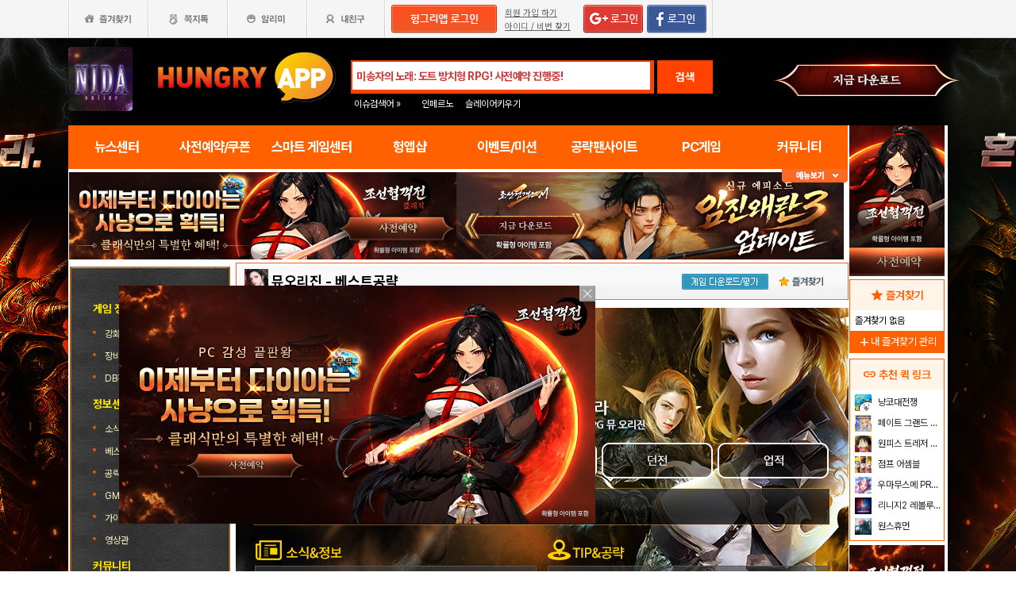

--- FILE ---
content_type: text/html; charset=utf-8
request_url: http://web.hungryapp.co.kr/bbs/list.php?bcode=muorigin&scode=6&catecode=018
body_size: 34912
content:
<!DOCTYPE html PUBLIC "-//W3C//DTD XHTML 1.0 Transitional//EN"
        "http://www.w3.org/TR/xhtml1/DTD/xhtml1-transitional.dtd">
<html xmlns="http://www.w3.org/1999/xhtml">
<head>
    



    <title>뮤오리진 : 베스트공략 - 헝그리앱</title>
    <meta http-equiv="content-type" content="text/html; charset=utf-8"/>
    <meta http-equiv="X-UA-Compatible" content="IE=EDGE"/>
    <meta http-equiv=Cache-Control content=No-Cache>

    <meta name="Subject" content="모바일 게임 커뮤니티"/>
    <meta name="keywords" content="뮤오리진, 게임 정보 DB,강화 시뮬레이터,장비 도감,DB건의/제보,정보센터,소식&amp;정보,베스트공략,공략&amp;팁,GM매거진,가이드,영상관,커뮤니티,전체글보기,잡담,(구)질문,아이템감정,자랑하기,갤러리,레벨인증,친구추가,사기꾼 제보,게임버그,출석체크,길드 홍보/가입,장터 게시판"/>
    <meta name="title" content="뮤오리진 : 베스트공략 - 헝그리앱"/>
    <meta name="description" content="게임 정보 DB,강화 시뮬레이터,장비 도감,DB건의/제보,정보센터,소식정보,베스트공략,공략팁,GM매거진,가이드,영상관,커뮤니티,전체글보기,잡담,(구)질문,아이템감정,자랑하기,갤러리,레벨인증,친구추가,사기꾼 제보,게임버그,출석체크,길드 홍보/가입,장터 게시판"/>

	<meta name="Author" content=""/>
	<meta name="Publisher" content="HungryApp"/>
	<meta name="Other Agent" content="HungryApp"/>
	<meta name="copyright" content="HungryApp"/>

	<meta name="Author-Date" content="1970-01-01" scheme="YYYY-MM-DD"/>
	<meta name="Date" content="1970-01-01" scheme="YYYY-MM-DD"/>

    <meta name="twitter:site" content="@hungryapps"/>
    <meta name="twitter:creator" content="@hungryapps"/>
    <meta property="og:locale" content="ko_KR"/>
    <meta property="og:url" content="https://web.hungryapp.co.kr/bbs/list.php?bcode=muorigin&scode=6&catecode=018"/>
    <link rel="canonical" href="https://web.hungryapp.co.kr/bbs/list.php?bcode=muorigin&scode=6&catecode=018" />
    <meta property="og:type" content="bbs"/>

    <meta property="og:site_name" content="헝그리앱"/>

    <meta property="og:title" content="뮤오리진 : 베스트공략 - 헝그리앱"/>
    <meta name="twitter:title" content="뮤오리진 : 베스트공략 - 헝그리앱"/>
    <meta property="kakao:title" content="뮤오리진 : 베스트공략 - 헝그리앱"/>

    <meta property="og:description" content="게임 정보 DB,강화 시뮬레이터,장비 도감,DB건의/제보,정보센터,소식정보,베스트공략,공략팁,GM매거진,가이드,영상관,커뮤니티,전체글보기,잡담,(구)질문,아이템감정,자랑하기,갤러리,레벨인증,친구추가,사기꾼 제보,게임버그,출석체크,길드 홍보/가입,장터 게시판"/>
    <meta name="twitter:description" content="게임 정보 DB,강화 시뮬레이터,장비 도감,DB건의/제보,정보센터,소식정보,베스트공략,공략팁,GM매거진,가이드,영상관,커뮤니티,전체글보기,잡담,(구)질문,아이템감정,자랑하기,갤러리,레벨인증,친구추가,사기꾼 제보,게임버그,출석체크,길드 홍보/가입,장터 게시판"/>
    <meta property="kakao:description" content="게임 정보 DB,강화 시뮬레이터,장비 도감,DB건의/제보,정보센터,소식정보,베스트공략,공략팁,GM매거진,가이드,영상관,커뮤니티,전체글보기,잡담,(구)질문,아이템감정,자랑하기,갤러리,레벨인증,친구추가,사기꾼 제보,게임버그,출석체크,길드 홍보/가입,장터 게시판"/>

    <meta property="og:image" content="https://appdata.hungryapp.co.kr/images/common/thum_muorigin.png"/>
    <meta name="twitter:image" content="https://appdata.hungryapp.co.kr/images/common/thum_muorigin.png"/>
    <link rel="image_src" href="https://appdata.hungryapp.co.kr/images/common/thum_muorigin.png"/>

    <meta name="twitter:card" content="summary_large_image"/>

    <meta property="fb:app_id" content="527072997414790"/>
    <meta name="naver-site-verification" content="1ac6da85afa4013ce9b59fc2cc326dafebb0886a"/>
	<meta name="google-site-verification" content="XfU3UEbfbA-PMBtkfEoDF-0T-c8ggO_a9nS06Yr_t3E" />

<meta name="viewport" content="width=1108"/>
<style>
    #bodywrap {
        width: 1108px;
        min-width: 1108px;
        overflow: hidden;
    }
</style>

<!--
아래 pretendardvariable-dynamic-subset.min.css안될시 사용
<link rel="preconnect" href="//appdata.hungryapp.co.kr" >
<link rel="preload" as="style" href="//appdata.hungryapp.co.kr/font/pretendard-1.3.9/web/variable/pretendardvariable.css" />
<link rel="stylesheet" href="//appdata.hungryapp.co.kr/font/pretendard-1.3.9/web/variable/pretendardvariable.css" />
-->

<link rel="icon shortcut" sizes="192x192" href="/icon-192x192.png">

<link rel="stylesheet" as="style" crossorigin
      href="https://cdn.jsdelivr.net/gh/orioncactus/pretendard@v1.3.9/dist/web/variable/pretendardvariable-dynamic-subset.min.css"/>
<link rel="preconnect" href="https://fonts.googleapis.com">
<link rel="preconnect" href="https://fonts.gstatic.com" crossorigin>
<link href="https://fonts.googleapis.com/css2?family=Nanum+Gothic&display=swap" rel="stylesheet">

<!-- 2023 메인 리뉴얼 -->
<link href="https://hungryapp.co.kr/css/main2311/default.css?v=250604" rel="stylesheet" type="text/css">
<link href="https://hungryapp.co.kr/css/main2311/style.css?v=250604" rel="stylesheet" type="text/css">
<link href="https://hungryapp.co.kr/css/main2311/pop.css?v=250604" rel="stylesheet" type="text/css">
<link href="https://hungryapp.co.kr/css/main2311/top_menu.css?v=250604" rel="stylesheet" type="text/css">
<link href="https://hungryapp.co.kr/css/main2311/main.css?v=250604" rel="stylesheet" type="text/css">
<link href="https://hungryapp.co.kr/css/main2311/footer.css?v=250604" rel="stylesheet" type="text/css">
<link href="https://hungryapp.co.kr/css/main2311/quick_menu.css?v=250604" rel="stylesheet" type="text/css">

<link href="https://hungryapp.co.kr/css/main2311/main_right.css?v=250604" rel="stylesheet" type="text/css">
<link href="https://hungryapp.co.kr/css/main2311/main_left.css?v=250604" rel="stylesheet" type="text/css">
<link href="https://hungryapp.co.kr/css/themes/base/jquery.ui.all.css" rel="stylesheet" type="text/css"/>

<link href="https://fonts.googleapis.com/css2?family=Material+Symbols+Outlined:opsz,wght,FILL,GRAD@24,200,0,0"
      rel="stylesheet"/>
<link href="https://fonts.googleapis.com/css2?family=Material+Symbols+Outlined:opsz,wght,FILL,GRAD@20..48,100..700,0..1,-50..200"
      rel="stylesheet"/>

<!-- S : script -->
<script src="https://hungryapp.co.kr/js/LAB.min.js"></script>

<script type="text/javascript" src="https://hungryapp.co.kr/js/jquery-1.6.1.min.js"></script>

<script type="text/javascript" src="https://hungryapp.co.kr/js/jquery.outside.min.js" defer="defer"></script>
<script type="text/javascript" src="https://hungryapp.co.kr/js/common_v1.130731.js?v=24101101" ></script>
<script type="text/javascript" src="https://hungryapp.co.kr/js/checkform_v1.04.js" defer="defer"></script>

<script type="text/javascript" src="https://hungryapp.co.kr/js/ui/jquery.ui.core.js" defer="defer"></script>
<script type="text/javascript" src="https://hungryapp.co.kr/js/ui/jquery.ui.datepicker.js" defer="defer"></script>
<script type="text/javascript" src="https://hungryapp.co.kr/js/dynamicdate.js" defer="defer"></script>
<script type="text/javascript" src="https://hungryapp.co.kr/vars/badword.js" defer="defer"></script>
<script type="text/javascript" src="https://hungryapp.co.kr/js/jquery.rolling.js" defer="defer"></script>

<!-- Matomo -->
<script>
    var _paq = window._paq = window._paq || [];

        _paq.push(['trackPageView']);
    _paq.push(['enableLinkTracking']);
    (function () {
        var u = "//matomo.hungryapp.co.kr/";
        _paq.push(['setTrackerUrl', u + 'matomo.php']);
        _paq.push(['setSiteId', '1']);
        var d = document, g = d.createElement('script'), s = d.getElementsByTagName('script')[0];
        g.async = true;
        g.src = u + 'matomo.js';
        s.parentNode.insertBefore(g, s);
    })();
</script>
<!-- End Matomo Code -->


<!--lju-230627 이동 Global site tag (gtag.js) - Google Analytics 2018-10-17 김정득 신수용 파트장 요청-->
<script async src="https://www.googletagmanager.com/gtag/js?id=UA-126955290-2"></script>
<script>
    window.dataLayer = window.dataLayer || [];

    function gtag() {
        dataLayer.push(arguments);
    }

    gtag('js', new Date());
    gtag('config', 'UA-126955290-2');
</script>

<script type="text/javascript">
    var _gaq = _gaq || [];
    _gaq.push(['_setAccount', 'UA-19123085-1']);
    _gaq.push(['_trackPageview']);

    (function () {
        var ga = document.createElement('script');
        ga.type = 'text/javascript';
        ga.async = true;
        ga.src = ('https:' == document.location.protocol ? 'https://ssl' : '//www') + '.google-analytics.com/ga.js';
        var s = document.getElementsByTagName('script')[0];
        s.parentNode.insertBefore(ga, s);
    })();

</script>

<script async src="https://fundingchoicesmessages.google.com/i/pub-1403490837311612?ers=1" nonce="XHmOGxeznlIRQUgICsjh0A"></script><script nonce="XHmOGxeznlIRQUgICsjh0A">(function() {function signalGooglefcPresent() {if (!window.frames['googlefcPresent']) {if (document.body) {const iframe = document.createElement('iframe'); iframe.style = 'width: 0; height: 0; border: none; z-index: -1000; left: -1000px; top: -1000px;'; iframe.style.display = 'none'; iframe.name = 'googlefcPresent'; document.body.appendChild(iframe);} else {setTimeout(signalGooglefcPresent, 0);}}}signalGooglefcPresent();})();</script>

    <script>
        var isLoginFlag = false;

        $(document).ready(function () {
            $('body').css({
                "background-image": "url('//appdata.hungryapp.co.kr/banner/202508/1755837123.jpg')",
                "background-repeat": "no-repeat",
                "background-position": "center 48px"
            });

                    });

        setTimeout(function () {
            //	$(".facebook:eq(0)").hide();
            $(".facebook:eq(1)").show();
        }, 3500);

        //document.oncontextmenu = new Function('return false');   // 우클릭방지
    </script>
<script>
    // This is called with the results from from FB.getLoginStatus().
    function statusChangeCallback(response) {
        console.log('statusChangeCallback');
        console.log(response);
        // The response object is returned with a status field that lets the
        // app know the current login status of the person.
        // Full docs on the response object can be found in the documentation
        // for FB.getLoginStatus().
        if (response.status === 'connected') {
            // Logged into your app and Facebook.
//            testAPI();
        } else if (response.status === 'not_authorized') {
            // The person is logged into Facebook, but not your app.
            //document.getElementById('status').innerHTML = 'Please log into this app.';
        } else {
            // The person is not logged into Facebook, so we're not sure if
            // they are logged into this app or not.
            // document.getElementById('status').innerHTML = 'Please log into Facebook.';
        }
    }

    // This function is called when someone finishes with the Login
    // Button.  See the onlogin handler attached to it in the sample
    // code below.
    function checkLoginState() {
        FB.getLoginStatus(function (response) {
            statusChangeCallback(response);
        });
    }

    window.fbAsyncInit = function () {
        FB.init({
            //appId : '216427895550042',  // 본석 아이디 527072997414790 워크섭 아이디 656932891049688
            appId: '476969348583215',   //240903 신규id
            cookie: true,
            xfbml: true,
            version: 'v19.0'
        });
        FB.AppEvents.logPageView();
        /*
                FB.getLoginStatus(function (response) {
                   statusChangeCallback(response);
                });
        */
    };

    (function (d, s, id) {
        var js, fjs = d.getElementsByTagName(s)[0];
        if (d.getElementById(id)) {
            return;
        }
        js = d.createElement(s);
        js.id = id;
        js.src = "https://connect.facebook.net/en_US/sdk.js";
        fjs.parentNode.insertBefore(js, fjs);
    }(document, 'script', 'facebook-jssdk'));


    function testAPI() {
        checkLoginState();
        //페이스북 로그인 버튼을 눌렀을 때의 루틴.
        FB.login(function (response) {
            console.log("fb.login");
            console.log(response);
            var fbname;
            var accessToken = response?.authResponse?.accessToken;
            FB.api('/me', {fields: 'name,email'}, function (user) {

                fbname = user.name;
                //response.authResponse.userID
                $.ajax({
                    url: "/join/fb_loginprocess.php",
                    type: 'POST',
                    cache: false,
                    data: {"userid": user.email, "userpwd": user.id, "username": fbname, "fbaccesstoken": accessToken},
                    dataType: 'text',
                    success: function (data) {
                        var m = data;
                        if (m == 100) {
                            location.href = '//web.hungryapp.co.kr';
                        } else if (m == 200) {
                            location.href = '/join/join_step_01.php';
                        } else if (m == 300) {
                            location.href = '//web.hungryapp.co.kr';
                            window.open("//web.hungryapp.co.kr/join/dormancy_member_pop.php?user_id=" + user.email, "dormancyPopup", "scrollbars=no,width=600,height=490");
                        }
                    },
                    fail: function () {
                        alert("요청이 실패하였습니다.");
                    },
                    statusCode: {
                        404: function () {
                            alert("페이지를 찾을 수 없습니다.");
                        }
                    }
                });
            });
        }, {scope: 'public_profile,email'});
    }
</script>
    <script type="text/javascript" src="/js/blist.js"></script>
    <script type="text/javascript" src="/js/webtoolkit.base64.js"></script>
    <script type="text/javascript" src="/bbs/js/bbs_list.js"></script>

    <script>
        $(document).ready(function () {

                    });
                function confirmENTER(uid, btype, altTYPE) {
            var loginsM = "N";
            if (loginsM == "N" || altTYPE == "login") {
                var c_n = confirm('로그인이 필요합니다 \n\n선택하신 글은 로그인 후 10밥알이 차감됩니다. (24시간 이내 구독 경력 있으면 제외 )\n\n(구독한 공략은 24시간 동안 자유롭게 이용이 가능합니다.)\n\n로그인 하시겠습니까?.       ');

                if (c_n) {
                    location.href = '/join/login.php?bcode=muorigin&before_tab=view&pid=' + uid + '&catecode=018&page=&scode=6';
                    return false;
                }
            } else if (loginsM == "Y") { // 읽지 않은 글
                var c_n = confirm('10밥알이 차감됩니다. 구독 하시겠습니까?.       \n\n(구독한 공략은 24시간 동안 자유롭게 이용이 가능합니다.)');
                if (c_n) {
                    sendView(uid, btype);
                    return false;
                }
            }
            if (altTYPE == 'reload') { // 전에 읽었지만 24시간이 넘은 글
                var c_n = confirm('현재의 글은 구입한지 24시간이 넘었기에 밥알차감이 이뤄집니다 구독 하시겠습니까');
                if (c_n) {
                    sendView(uid, btype);
                    return false;
                }
            }
        }// end func

        function confirmLOGIN(msg, url) {
            alert(msg);
            location.href = url;
            return false;
        }
    </script>

    <script>
        // 자바스크립트 쿠키로 지정할 때
        function checkBEST_ATTACK_cookie() {
            //현재의 게시판 아이디 ,글 고유 번호 , 저장시간을 기록
            var b_id = getCookie("b_id");
            var b_no = getCookie("b_no");
            var b_time = getCookie("b_time");
            var now_time = "1769027503";//비교할 서버의 현재 시간

            // date("Y-m-d-h-i-s",time())

            var b_time2 = parseInt(b_time) + 24 * 60 * 60;
            if (b_time2 >= now_time || !b_no) { //b_time에 24시간을 더한 것과 현재 시간을 비교해서 같거나 많다면 시간이 지난걸로 간주한다
                // 현재의 게시판에서 현재 번호의 것을 쿠키에서 지워 컨펌창이 나오게 한다

                setCookie("b_no", "", "");
                setCookie("b_time", "", "");
            } else {

            }

            if (autoID) { // 자동 아이디 기억이 비어 있지 않다면
                $ID("autoID").checked = autoID;  // 기억된 체크 여부 쿠키 뱉어 내기
                $ID("user_id").value = user_id; // 기억된 아이디 쿠키 뱉어 내기

                $ID("user_id").onkeyup = function () { // 변경된 아이디 저장
                    if ($ID("autoID").checked == true && ($ID("user_id").value != "" && $ID("user_id").value != null)) {
                        setCookie("user_id", "", "");
                        setCookie("autoID", "", "");
                        setCookie("user_id", $ID("user_id").value, 365);
                        setCookie("autoID", $ID("autoID").checked, 365);
                    }// 변경된 아이디가 비어 있을 경우 쿠키 지우기
                    else {
                        setCookie("user_id", "", "");
                        setCookie("autoID", "", "");
                    }
                }// 변경된 아이디 저장
                $ID("autoID").onclick = function () { // 쿠키 지우기
                    if ($ID("autoID").checked == false) {
                        setCookie("user_id", "", "");
                        setCookie("autoID", "", "");
                    }
                }// 쿠키 지우기
            } else {
                $ID("autoID").onclick = function () { // 새로운 아이디 저장
                    if ($ID("autoID").checked == true && ($ID("user_id").value != "" && $ID("user_id").value != null)) {
                        setCookie("user_id", $ID("user_id").value, 365);
                        setCookie("autoID", $ID("autoID").checked, 365);
                    }
                }// 새로운 아이디 저장

            } //end else;

        } // end func
    </script>

    </head>
<body><!-- <body oncontextmenu = "return false" ondragstart = "return false" onselectstart  = "return false"> -->
<input type="hidden" name="mn_mission_code" id="mn_mission_code" value="">
<input type="hidden" name="mn_bbs" id="mn_bbs" value="muorigin">
<input type="hidden" name="mn_naver_url" id="mn_naver_url" value="">

<input type="hidden" name="mission_nw_code" id="mission_nw_code" value="">
<input type="hidden" name="mission_nw_bbs" id="mission_nw_bbs" value="">

<div id="bodywrap" style="z-index:1000;backgound:#fff">
    <div class="header_menu">


<div style="position:absolute; width:83px; height:107px; top:50px; left:0px;z-index:9;">
	<a href="#" onClick="javascript:skin_banner('https://www.nida.co.kr/','B','2274'); return false;" onFocus="this.blur()">

		<img src="//appdata.hungryapp.co.kr/images/common_/bg_bu.gif" style="width:100%; height:107px;" alt="백스킨"/>
	</a>
</div>

<div style="position:absolute; width:290px; height:107px; top:50px; right:0px;z-index:9">
	<a href="#" onClick="javascript:skin_banner('https://www.nida.co.kr/','B','2274'); return false;" onFocus="this.blur()">
		<img src="//appdata.hungryapp.co.kr/images/common_/bg_bu.gif" style="width:100%; height:107px;" alt="백스킨"/>
	</a>
	</div>



<div style="position:absolute; width:400px; height:1500px; top:50px; right:1105px;overflow:hidden;">
	<a href="#" onClick="javascript:skin_banner('https://www.nida.co.kr/','B','2274'); return false;" onFocus="this.blur()"><img src="//appdata.hungryapp.co.kr/images/common_/bg_bu.gif" style="width:100%; height:1500px;" alt="백스킨" /></a>
</div>
<div style="position:absolute; width:400px; height:1500px; top:50px; left:1105px;overflow:hidden;">
	<a href="#" onClick="javascript:skin_banner('https://www.nida.co.kr/','B','2274'); return false;" onFocus="this.blur()"><img src="//appdata.hungryapp.co.kr/images/common_/bg_bu.gif" style="width:100%; height:1500px;"  alt="백스킨" /></a>
</div>

</div>
    <!-- 상단gnb 시작 -->
    <div id="tgnbwrap"><script src='//img.mobon.net/js/common/HawkEyesMaker.js'></script>

<div id="fb-root"></div>
    <script src="https://apis.google.com/js/api:client.js"></script>
    <script>
        $(document).ready(function () {
                        gapi.load('auth2', function () {
                auth2 = gapi.auth2.init({
                    client_id: '946505437923-05a98ach7pcv9p4ajtjj18ij46upehnk.apps.googleusercontent.com',
                });
                setGoogleLoginButton();
            });

            function setGoogleLoginButton() {
                                
                var element = document.getElementById('login_google');

                                if (element != null) {
                    element.onclick = null;

                                        auth2.attachClickHandler(element, {},
                                                function (googleUser) {
                            var profile = googleUser.getBasicProfile();

                            var obj = {
                                'gid': profile.getId(),
                                'email': profile.getEmail(),
                                'name': profile.getName()
                            };

                            getEmailCallback(obj);
                        },
                                                function (error) {
                            //그냥 창만 종료한 경우는 무시
                            if (error.error == "popup_closed_by_user") {
                                return;
                            }

                            alert("구글 로그인을 실패하였습니다.");
                        }
                    );
                }
            }
        });

        function getEmailCallback(obj) {
            if (obj['email']) {
                $.ajax({
                    url: "/join/gg_loginprocess.php",
                    type: 'POST',
                    cache: false,
                    data: {"userid": obj['email'], "userpwd": obj['email'], "username": obj['name']},
                    dataType: 'text',
                    success: function (data) {
                        var m = data;
                        if (m == " 100" || m == "100") {
                            location.href = '//web.hungryapp.co.kr/';
                        } else if (m == "300" || m == " 300") {
                            // location.href='//web.hungryapp.co.kr/';
                            window.open("//web.hungryapp.co.kr/join/dormancy_member_pop.php?user_id=" + obj['email'], "dormancyPopup", "scrollbars=no,width=600,height=490");
                        }
                    },
                    fail: function () {
                        alert("요청이 실패하였습니다.");
                    },
                    statusCode: {
                        404: function () {
                            alert("페이지를 찾을수 없습니다.");
                        }
                    }
                });
            }
        }

        //구글 로그인 관련 끝
    </script>
    
<script>
        window.addEventListener("pageshow", (event) => {
        if (event.persisted || (window.performance && window.performance.navigation.type == 2)) {
                        const all_iframe = document.querySelectorAll('iframe');
            all_iframe.forEach((iframe) => {
                if (iframe.src.includes('//localhost')                     /*|| iframe.src.includes('embed') */
                ) {
                    let reload_iframe_url = iframe.src;
                    iframe.src = reload_iframe_url;
                }
            })
            const all_ins = document.querySelectorAll('ins');
            all_ins.forEach((ins) => {
                if (ins.style.height == "0px") ins.style.height = 'auto';
                if (ins.style.width == "0px") ins.style.width = 'auto';
            })

        }
    });

</script>
<script>
    </script>

<style>
    ins.adsbygoogle > a {
        display: none;
    }

    ins.adsbygoogle[data-ad-status="unfilled"] > a {
        display: block;
    }

    /*
    .banner2_1 ins.adsbygoogle { width: 420px; height: 90px; }
    .banner2_2 ins.adsbygoogle { width: 554px; height: 90px; }
    */
    .banner2_1 ins.adsbygoogle {
        width: 490px;
        height: 110px;
    }

    .banner2_2 ins.adsbygoogle {
        width: 490px;
        height: 110px;
    }

    .banner2_1 img, .banner2_2 img {
        width: 100%;
    }

    .banner2_2 {
        overflow: hidden
    }

    .banner4 {
        display: flex;
        gap: 6px;
        height: 80px;
    }

    .banner4 ins.adsbygoogle {
        width: 247px;
        height: 80px;
    }

    .banner6_1 ins.adsbygoogle {
        width: 120px;
        height: 400px;
    }

    .banner6_2 ins.adsbygoogle {
        width: 120px;
        height: 520px;
    }

    .banner6_2 {
        overflow: hidden
    }
</style>
<script async src="https://pagead2.googlesyndication.com/pagead/js/adsbygoogle.js?client=ca-pub-1403490837311612"
        crossorigin="anonymous"></script>
<script>
    /**
     * iframe으로 받아온 배너 확인 및 오류시 구글애드센스 광고
     * @params {Object} obj - 배너
     * @params {Number} banner_num - 배너 번호
     * @params {Number} no - 순서
     * @params {String} ad_slot - ad_slot값
     */
    function onLoadIframeBanner(obj, banner_num, no, ad_slot) {
        obj.style.visibility = 'visible';

        const banner = obj.contentWindow.document.querySelector("div");
        if (banner == null || banner.innerHTML <= 0) {
            obj.style.visibility = 'hidden';
            let banner_content = "";

            let unfilled_banner = '';
            if (banner_num == '2') {
                if (no == '1') {
                    unfilled_banner = `<a href="javascript:void(0)" onClick="banner_open(\'https://chosunc.co.kr\',\'B\',\'18279\');" onFocus="this.blur()" class="bt_submn04">
                                        <img src="//appdata.hungryapp.co.kr/banner/202512/1766469415.jpg" alt="(자사) 조선협객전 클래식_사전예약(12/23)" />
                                   </a>`;
                } else if (no == '2') {
                    unfilled_banner = `<a href="javascript:void(0)" onClick="banner_open(\'https://play.google.com/store/apps/details?id=com.smartnow.chosunm2\',\'B\',\'18168\');" onFocus="this.blur()" class="bt_submn04">
                                      <img src="//appdata.hungryapp.co.kr/banner/202601/1768957044.jpg" alt="(자사) 조선협객전2M_임진왜란3(1/21)" />
                                   </a>`;
                }
            } else if (banner_num == '4') {
                if (no == '1') {
                    unfilled_banner = `<a href="javascript:void(0)" onClick="banner_open(\'https://play.google.com/store/apps/details?id=com.monawa.chosun\',\'B\',\'18055\');" onFocus="this.blur()" class="bt_submn04">
                                      <img src="//appdata.hungryapp.co.kr/banner/202601/1768958642.jpg" alt="(자사)조선협객전M_협객전이야기(1/21)" />
                                   </a>`;
                } else if (no == '2') {
                    unfilled_banner = `<a href="javascript:void(0)" onClick="banner_open(\'https://chosunc.co.kr\',\'B\',\'18283\');" onFocus="this.blur()" class="bt_submn04">
                                      <img src="//appdata.hungryapp.co.kr/banner/202512/1766469444.jpg" alt="(자사) 조선협객전 클래식_사전예약(12/23)" />
                                   </a>`;
                } else if (no == '3') {
                    unfilled_banner = `<a href="javascript:void(0)" onClick="banner_open(\'https://chosunc.co.kr\',\'B\',\'18284\');" onFocus="this.blur()" class="bt_submn04">
                                      <img src="//appdata.hungryapp.co.kr/banner/202512/1766469446.jpg" alt="(자사) 조선협객전 클래식_사전예약(12/23)" />
                                   </a>`;
                }
            } else if (banner_num == '6') {
                if (no == '1') {
                    unfilled_banner = `<a href="javascript:void(0)" onClick="banner_open(\'https://chosunc.co.kr\',\'B\',\'18285\');" onFocus="this.blur()" class="bt_submn04">
                                      <img src="//appdata.hungryapp.co.kr/banner/202512/1766469450.jpg" alt="(자사) 조선협객전 클래식_사전예약(12/23)" />
                                   </a>`;
                } else if (no == '2') {
                    unfilled_banner = `<a href="javascript:void(0)" onClick="banner_open(\'https://play.google.com/store/apps/details?id=com.monawa.chosun\',\'B\',\'18059\');" onFocus="this.blur()" class="bt_submn04">
                                      <img src="//appdata.hungryapp.co.kr/banner/202601/1768958664.jpg" alt="(자사)조선협객전M_협객전이야기(1/21)" />
                                   </a>`;
                }
            }
            banner.innerHTML = '';
            banner_content += `<ins class="adsbygoogle"
                                style="display:block;"
                                data-ad-client="ca-pub-1403490837311612"
                                data-ad-slot="${ad_slot}">
                                ${unfilled_banner}
                           </ins>`;
            document.querySelector('.banner' + banner_num + '_' + no).innerHTML = banner_content;

            (adsbygoogle = window.adsbygoogle || []).push({});

            const all_ins = document.querySelectorAll('ins');
            all_ins.forEach((ins) => {
                if (ins.style.height == "0px") ins.style.height = 'auto';
                if (ins.style.width == "0px") ins.style.width = 'auto';
            })
        }
    }
</script>

<ul class="tgnb">
    <li class="favor" id="select_bt">
        <a href="javascript:setOverLayer('myFavorList')" class="bt_favor"><span>즐겨찾기</span></a>
    </li>
    <li class="memo">
                <a href="javascript:pop_memo()" class="bt_memo"><span>쪽지톡</span></a>
    </li>
    <li class="notif" id="select_bt">
                <a href="javascript:setOverLayer('myNoticeList',true)" class="bt_notif"><span>알리미</span></a>
    </li>
    <li class="friend" id="select_bt">
        <a href="javascript:setOverLayer('myFriendList',true)" class="bt_friend"><span>내친구</span></a>
    </li>
    <!-- <li class="quest"  id="select_bt"><a href="#" class="bt_quest"><span>퀘스트</span></a></li> -->
    <form name="bannerFrm" id="bannerFrm" method="post">
        <input type="hidden" name="user_id_icon" value="Array">
    </form> <!-- 배너를 위한 폼 -->

            <li style="padding-left: 5px;"><a
                    href="https://web.hungryapp.co.kr/join/login.php?returns=L2Jicy9saXN0LnBocA==&qs=YmNvZGU9bXVvcmlnaW4mc2NvZGU9NiZjYXRlY29kZT0wMTg="
                    style="margin-top: 6px; display: block;"><img
                        src="//appdata.hungryapp.co.kr/images/common_/bt_login2.png"></a></li>
        <li style="width: 96px; text-align: left; padding-left: 10px;">
            <div><a href="/join/join_step_01.php"
                    style="height: 14px; color: rgb(96, 96, 96); font-size: 11px; text-decoration: underline; margin-top: 10px; display: block;">회원
                    가입 하기</a></div>
            <div><a href="javascript:pop_findidpwd()"
                    style="height: 14px; color: rgb(96, 96, 96); font-size: 11px; text-decoration: underline; margin-top: 3px; display: block;">아이디
                    / 비번 찾기</a></div>
        </li>

        <li style="width: 80px;">
                            <span style="margin-top: 6px; display: block;"><span><a
                                href="https://web.hungryapp.co.kr/join/login.php?returns=L2Jicy9saXN0LnBocA==&qs=YmNvZGU9bXVvcmlnaW4mc2NvZGU9NiZjYXRlY29kZT0wMTg="><img
                                    src="//appdata.hungryapp.co.kr/images/main/login/google_login_small01.png"></a></span></span>
                    </li>
        <li style="width: 80px; line-height: 46px; padding-right: 5px; border-right-color: rgb(217, 217, 217); border-right-width: 1px; border-right-style: solid;">
                            <a href="https://web.hungryapp.co.kr/join/login.php?returns=L2Jicy9saXN0LnBocA==&qs=YmNvZGU9bXVvcmlnaW4mc2NvZGU9NiZjYXRlY29kZT0wMTg="
                   style="margin-top: 6px; display: block;"><img
                            src="//appdata.hungryapp.co.kr/images/main/login/facebook_login_small01.png"
                            style="cursor:pointer;"></a>
                    </li>
        <!-- 로그인 전 끝 -->
                <li>
            <!--a href="//www.hungryapp.co.kr/gstar/2014" target="_blank"><img src="//appdata.hungryapp.co.kr/images/main/gstar2014_top.png" /></a-->
            <!-- 20150105 페이스북 좋아요 버튼 추가 kbj@monawa.com -->
            <!--<iframe src="https://www.facebook.com/plugins/like.php?href=https%3A%2F%2Fwww.facebook.com%2Fhungryapp999&amp;width&amp;layout=button_count&amp;action=like&amp;show_faces=false&amp;share=false&amp;height=21&amp;appId=177013792354802" scrolling="no" frameborder="0" style="border:none; overflow:hidden; height:21px; width:110px;padding:14px 0px 0px 8px" allowTransparency="true"></iframe>-->
            <!--lju-221108 페이스북 좋아요 버튼 엣지에서 안나와서 새로 추가 함-->
            <iframe src="https://www.facebook.com/plugins/like.php?href=https%3A%2F%2Fwww.facebook.com%2Fhungryapp999&width=90&layout=button_count&action=like&size=small&share=false&height=21&appId=216427895550042"
                    style="border:none;overflow:hidden;width:112px;padding:14px 0px 0px 6px" scrolling="no"
                    frameborder="0" allowfullscreen="true"
                    allow="autoplay; clipboard-write; encrypted-media; picture-in-picture; web-share"></iframe>
            <!-- 좋아요 버튼 끝 -->
        </li>
        </ul>
</div>
    <!-- 상단gnb 끝 -->
    <div id="contwrap">
        <div class="cntwrapfloat">
            <div class="cont_lf">
                <!-- 탑영역 시작 -->
                <div id="tmnwrap">
                    <!-- 검색영역 시작 -->
                    <div class="tsearch">
<style>
.detailw .sgsbox p {
    font-size: 12px;
    color: #fa6a25;
    font-weight: bold;
    margin: 0 0 15px 0;
    padding: 0;
}
</style>

<a href="/" aria-label="헝그리앱">
    <p class="logo" style="cursor:pointer;">
        <span style="display:none;">헝그리앱</span>
    </p>
</a>
<div class="msearchw" style="clear:both; width: 382px;">
    <div class="schw">
        <form name=totalFrm id=totalFrm method=get onSubmit='return OnSubmitTotal(this)'
              action="/searching/search.php">
            <input type=hidden name="gcode" id=totalgcode value="">
            <input type=hidden name="hsearchstr" value="" id=hsearchstr>
            <input type=hidden name="fcnt" value="" id=fcnt>
            <input type="hidden" name="cx" value="'017517747732652475727:stvsqmy9d6m"/>
            <link rel="stylesheet" type="text/css" href="/css/search_css.css" />
<script type='text/javascript' src='/js/jquery.autocomplete.js'></script>

		<input name="tsearchstr" type="text" class="msearch" id=tsearchstr style="color:#cc3d3d;display:none"    value="" title="미송자의 노래: 도트 방치형 RPG! 사전예약 진행중!" autocomplete="off"  />
		<input name="bannertxt" type="text" class="msearch" id=bannertxt style="color:#cc3d3d;width:370px;" onFocus="$(this).val(''); $(this).css('color','#cc3d3d');onSearchTotal()"  value="미송자의 노래: 도트 방치형 RPG! 사전예약 진행중!"  title="미송자의 노래: 도트 방치형 RPG! 사전예약 진행중!"
		onBlur="if(this.value == '') $(this).val('미송자의 노래: 도트 방치형 RPG! 사전예약 진행중!'); $(this).css('color','#cc3d3d'); " />
		<input type="hidden" name="keywords" value="미송자의 노래">
		<input type="hidden" name="text_uid" value="1988">

<script type='text/javascript' async src='/inc_file/main_search_gamename.js?ver=2026012205'></script>
<script type="text/javascript">
<!--

//160530 lju - main_search_gamename.js파일도 생성되게 하여 변경
//var data = ;

//	$("#tsearchstr").hide();
	//$("#tsearchstr").result(log);
	// S : 20151005 : 김솔 : 엔터시 바로 검색되게
	$("#tsearchstr").keydown(function(evt) {
		if(evt.keyCode  == 13) {
			document.totalFrm.submit();
		} else {
			$("#tsearchstr").autocomplete(data, {
				matchContains: true,
				minChars: 0,
				width: 372,
				multiple: false,
				scroll: true,
				scrollHeight: 300,
				formatItem: function(item){ return item.game_name; }
			});
		}
	});
	// E : 20151005 : 김솔 : 엔터시 바로 검색되게

$("#bannertxt").click(function(){
	$("#tsearchstr").show();
	$("#tsearchstr").focus();
	$("#bannertxt").hide();

});
		function log(event, data, formatted) {

		if($("#tsearchstr").length > 0){
			$("#bcode").val(data.bbs_link);
		};
	}

//-->
</script>            <button type="submit" id="login" title="검색" tabindex="4" style="background-image:none;"
                    onclick="document.totalFrm.submit()">검색
            </button>
        </form>
    </div>
    <!-- 추천검색 레이어 시작 -->
    <div class="recom_searchw" id="searchResult" style="display:none">
        <ul class="schlist" id=schlist_result>
        </ul>
        <p class="btn"><!--<a href="#">헝그리앱 추천검색어</a>--></p>
    </div>
</div>

<div class="issue" style="height:20px; overflow:hidden;">
    <p class="title" style="position:absolute; top:0px; line-height: 16px;">
        <span style="font-size:12px;font-weight:normal">이슈검색어 &raquo;</span>
    </p>
    <ul style="left:80px;">
                        <li><a href="javascript:setSearchIssue('인페르노')" style="height: 16; line-height: 16px;">인페르노</a></li>
                                <li><a href="javascript:setSearchIssue('슬레이어키우기')" style="height: 16; line-height: 16px;">슬레이어키우기</a></li>
                    </ul>
    <!--p class="btn"  id="select_bt"><a href="javascript:showDetailSearch()"><span>게임상세검색</span></a></p-->
</div>

<div class="banner">
    <a href="#">
        <img src="//appdata.hungryapp.co.kr/images/etc_/img_banner02.gif" alt="광고제목"/>
    </a>
</div>
<!-- 상세검색 레이어 시작 -->
<div class="detailw" id="detailSearch" style="display:none">
    <div class="sgsbox">
        <p>스마트 게임센터 상세검색</p>
        <form name=detailsearchFrm id=detailsearchFrm method=post action="">
            <div class="sgsearch">
                <span class="select">게임이름 </span>
                <span class="inputf">
                    <input type="text" name="searchStr" id="searchStr" class="input_text" required="required"
                           label="게임이름"/>
                </span>
                <span class="btn">
                    <input type="image" src="//appdata.hungryapp.co.kr/images/common_/bt_search01.gif"
                           align="middle" onClick="OnDetailSearchForm()">
                </span>
            </div>
            <ul class="sgs">
                <li>
                    <span class="th">운영체제</span>
                    <span class="td">
                        <a href="javascript:selectAllList2(true, 'os[]')" class="td">전체</a>
                        <input type=checkbox name=os[] id=os value='1'>안드로이드(Android) <input type=checkbox name=os[] id=os value='2'>아이폰(IOS) <input type=checkbox name=os[] id=os value='4'>윈도우모바일 <input type=checkbox name=os[] id=os value='8'>기타                     </span>
                </li>
                <li>
                    <span class="th">장르</span>
                    <span class="td">
                        <a href="javascript:selectAllList2(true, 'genre[]')" class="td">전체</a>
                        <input type=checkbox name=genre[] id=genre value=''>전체 <input type=checkbox name=genre[] id=genre value='17'>레이싱/스포츠 <input type=checkbox name=genre[] id=genre value='459266'>액션/RPG <input type=checkbox name=genre[] id=genre value='17301544'>전략시뮬 <input type=checkbox name=genre[] id=genre value='6291520'>아케이드/슈팅 <input type=checkbox name=genre[] id=genre value='8391808'>액션/대전 <input type=checkbox name=genre[] id=genre value='1077508'>보드/어드벤처 <input type=checkbox name=genre[] id=genre value='32768'>소셜 <input type=checkbox name=genre[] id=genre value='33554432'>캐쥬얼 <input type=checkbox name=genre[] id=genre value='67108864'>디펜스                     </span>
                </li>
            </ul>
            <p class="close"><a href="javascript:showDetailSearch()"><img
                            src="//appdata.hungryapp.co.kr/images/bbs_/bt_del02.gif" alt="닫기"/></a></p>
        </form>
    </div>
</div>
<!-- 상세검색 레이어 끝 -->

<!-- 즐겨찾기 레이어 시작 -->
<div class="myfavorw" id="myFavorList" style="display:none;z-index:1000">
    <p class="title">내 공략팬사이트 즐겨찾기</p>
    <table cellpadding="0" cellspacing="0" border="0">
							    </table>
        <p class="regf"><a href="javascript:addbookmark()">헝그리앱을 즐겨찾기에 등록</a></p>
</div>
<!-- 즐겨찾기 레이어 끝 -->
    <!-- 알리미 레이어 시작 -->
    <div class="noticew" id="myNoticeList" style="display:none">
        <table cellpadding="0" cellspacing="0" border="0">
                            <tr>
                    <td class="td01 new">
                                                    <img src="/images/noimage.gif" class="pimg_02" alt="닉네임" onerror='noimage(this)'>
                                            </td>
                    <td class="td02 new"><p class="msg">
                                                            <a href="javascript:setAlterReadBbs('�','�');"><span class="user"></span>님이 �</a>
                            
                            +-1                            <span class="date new _timestamp" date="�"></span></p>
                    </td>
                </tr>
                            <tr>
                    <td class="td01 new">
                                                    <img src="/images/noimage.gif" class="pimg_02" alt="닉네임" onerror='noimage(this)'>
                                            </td>
                    <td class="td02 new"><p class="msg">
                                                            <a href="javascript:setAlterReadBbs('�','�');"><span class="user"></span>님이 �</a>
                            
                            +-1                            <span class="date new _timestamp" date="�"></span></p>
                    </td>
                </tr>
                    </table>
        <p class="more"><a href="/join/member_alter.php">알리미 더보기</a></p>
    </div>
    
<!-- 내친구 레이어 시작 -->
<div class="myfriendw" id="myFriendList" style="display:none">
    <p class="title">친구초대</p>
    <table cellpadding="0" cellspacing="0" border="0">
            </table>

    <!--        추후개발
            <p class="title">추천하는 친구</p>
            <table cellpadding="0" cellspacing="0" border="0" class="recomf">
              <tr>
                <td class="td01"><img src="//appdata.hungryapp.co.kr/images/etc_/img_pimg.jpg" class="pimg_02" alt="닉네임" /></td>
                <td class="td02"><p class="msg"><span class="user">김경호</span>님이 친구가 되고 싶어합니다.</p>
                  <p class="btn"><a href="#" class="bt_profile"><span>프로필</span></a> <a href="#" class="bt_add"><span>친구추가</span></a></p></td>
              </tr>
              <tr>
                <td class="td01"><img src="//appdata.hungryapp.co.kr/images/etc_/img_pimg.jpg" class="pimg_02" alt="닉네임" /></td>
                <td class="td02"><p class="msg"><span class="user">김경호</span>님이 친구가 되고 싶어합니다.</p>
                  <p class="btn"><a href="#" class="bt_profile"><span>프로필</span></a> <a href="#" class="bt_add"><span>친구추가</span></a></p></td>
              </tr>
            </table>
    -->
    <p class="more"><a href="/join/myfriend.php">내 친구 관련 더보기</a></p>
</div>
<!-- 내친구 레이어 끝 -->
<div id="banner_18">    <script>

        function close_check(idx, period, pid) {
            $(".banner_18").css("display", "none");
            setCookies("tipop3", "no", period, "/"); //setCookies period * 3기본 3시간
        }

    </script>
</div>

        <div id="banner_11">            <style>
                .fixed-top /* position fixed top */
                {
                    width: 600px;
                    height: 300px;
                    position: fixed;
                    bottom: auto;
                    top: 55%;
                    margin: 0 auto;
                    margin-left: 5%;
                    z-index: 1900;
                    background-color: #ffffff
                }

                .fixed-top div.ripple_comment {
                    padding-bottom: 135px
                }

                @media screen and (-webkit-min-device-pixel-ratio: 0) {
                    .fixed-top /* 크롬 position fixed top */
                    {
                        width: 600px;
                        position: fixed !important;
                        top: 50%;
                        bottom: 0px;
                        margin: 0 auto;
                        margin-left: 5%;
                        background-color: #ffffff
                    }

                    .fixed-top div.ripple_comment {
                        padding-bottom: 135px
                    }
                }

                .fixed-tops /* position fixed top */
                {
                    width: 640px;
                    height: 439px;
                    position: fixed;
                    bottom: auto;
                    top: 45%;
                    margin: 0 auto;
                    margin-left: 14%;
                    z-index: 1900;
                    background-color: #ffffff
                }

                .fixed-top div.ripple_comment {
                    padding-bottom: 135px
                }

                @media screen and (-webkit-min-device-pixel-ratio: 0) {
                    .fixed-tops /* 크롬 position fixed top */
                    {
                        width: 640px;
                        height: 439px;
                        position: fixed !important;
                        top: 40%;
                        bottom: 0px;
                        margin: 0 auto;
                        margin-left: 14%;
                        background-color: #ffffff
                    }

                    .fixed-top div.ripple_comment {
                        padding-bottom: 135px
                    }
                }

            </style>
            <div class="fixed-top banner_11">
                <ul>
                    <li style="position:absolute; width:600px; text-align:right;">
                        <a href="#" onclick="close_check(1,1,'18296'); return false; "><img
                                    src="//appdata.hungryapp.co.kr/images/common_/bt_bclose.gif" width=20
                                    height=20 alt="닫기버튼"/></a>
                    </li>
                    <li>
                        <a href="#"
                           onClick="banner_open('https://chosunc.co.kr','B','18296'); return false;"
                           onFocus="this.blur()" class="bt_submn04"><img
                                    src="//appdata.hungryapp.co.kr/banner/202512/1766469546.jpg"
                                    style="width:600px; height:300px;" alt="인트로배너" loading="lazy" /></a>
                    </li>
                </ul>
            </div>
                <script>
        function close_check(idx, period, pid) {
            $(".banner_11").css("display", "none");
            setCookies("tipop1", "no", period, "/"); // 6시간 후
        }

        function movie_blockUI2(url) {
            var scrW = document.documentElement.clientWidth;		// 모니터화면에 보이는 브라우져 가로 전체크기
            var scrH = document.documentElement.clientHeight;	// 모니터화면에 보이는 브라우져 세로 전체크기
            var w = 1100;
            var h = 700;
            var bw = (scrW / 2) - (w / 2);
            var bh = (scrH / 2) - (h / 2);

            $.blockUI({
                cursorReset: 'default',
                message: "<iframe src='" + url + "' frameborder='0' scrolling='no' width='" + w + "' height='" + h + "' allowtransparency='true'>",
                css: {
                    width: w,
                    height: h,
                    left: bw,
                    top: bh,
                    border: "1px solid #AAAAAA"
                }
            });

            $('.blockOverlay').attr('title', '닫기').click($.unblockUI);
        }
    </script>
    </div>
            <div id="banner_new" class="banner_new">
<style>
    .fixed-top2    /* position fixed top */
    {width:220px;  text-align:right; height:220px; position:fixed; bottom:auto;   z-index:1900; background-color:transparent}
    .fixed-top2 div.ripple_comment{padding-bottom:135px}
    @media screen and (-webkit-min-device-pixel-ratio:0)
    { .fixed-top2    /* 크롬 position fixed top */
    {width:220px;  text-align:right;  height:220px; position:fixed !important;    z-index:1900; background-color:transparent}
        .fixed-top div.ripple_comment{padding-bottom:135px}
    }
</style>

<script>
    $(document).ready(function(){
        var w = screen.availWidth;
        /*
        $("#bodywrap").css({
            "width":w-30,
            "overflow":"hidden"
        });
        */

        $(".fixed-top2").css("top",$(window).height()-220);
        $(".fixed-top2").css("right","0%");
        $(".fixed-top2").css("display","");

    });

    function close_check2(idx,period,pid) {
        $(".banner_new").css("display","none");
        setCookies2("tipop2", "no",period,"/"); // 6시간 후
    }

    function setCookies2(name, value, expires, path, domain, secure) {
        // set time, it's in milliseconds
        var today = new Date();
        today.setTime( today.getTime() );

        if (expires) {
            expires = expires * 1000 * 60 * 60 * 24;
        }
        var expires_date = new Date( today.getTime() + (expires) );

        document.cookie = name + "=" +escape( value ) +
            ( ( expires ) ? ";expires=" + expires_date.toGMTString() : "" ) +
            ( ( path ) ? ";path=" + path : "" ) +
            ( ( domain ) ? ";domain=" + domain : "" ) +
            ( ( secure ) ? ";secure" : "" );
    }

</script>
</div>
    
<script>
    var beforeLayer = "";

    function setOverLayer(code, chlogin) {
        if (!chlogin) chlogin = false;

        if (chlogin && !isLogin())
            return;

        $('#' + code).toggle();

        if (beforeLayer != code) {
            if ($('#' + beforeLayer).css('display') == 'block') {
                $('#' + beforeLayer).hide();
            }
            beforeLayer = code;
        } else {
            beforeLayer = "";
        }
    }

    function showDetailSearch() {
        $('#detailSearch').toggle();
    }

    function OnDetailSearchForm() {
        if ($("#detailsearchFrm input[id=searchStr]").val() == "") {
            alert("게임이름은 필수 입니다.");
            return false;
        }

        if (!jsCheckForm('detailsearchFrm'))
            return;

        setFormInfo('detailsearchFrm', '/game/game_list.php', '', '', true);
    }

    function OnSubmitTotal(obj) {
        if ($("#fcnt").val() != 1) {
            if (obj.bannertxt.value == "") {
                return false;
            } else if (($("input[name=bannertxt]").attr('title') == $("input[name=bannertxt]").val()) && !(obj.tsearchstr.value)) {

                if ($("input[name=keywords]").val()) $("input[name=tsearchstr]").val($("input[name=keywords]").val());

                var tpid = $("input[name=text_uid]").val()
                $.ajax({
                    url: "/banner/banner_cnt.php",
                    global: false,
                    type: "POST",
                    data: ({"tpid": tpid}),
                    async: true,
                    success: function (data) {
                        //	alert(data);
                    }
                });

                document.totalFrm.action = "/searching/search.php";
                document.totalFrm.submit();
            }
        }
    }

    $(function () {
        /*2014-07-17 김정득 자동완성 일시 중지
        $("#tsearchstr").keyup(function(event) {
            if($('#tsearchstr').val() == ""){
                hideSearchTotal();
            }else{
                onSearchTotal();
            }
        });*/
    });

    function onSearchTotal() {
        if (jsTrim($('#tsearchstr').val()) == "") {
            $('#searchResult').hide();
            return;
        }

        var key = $('#tsearchstr').val();
        $.ajax({
            url: "/updator/getSearchTotal.php",
            global: false,
            type: "POST",
            dataType: 'json',
            data: ({"key": key}),
            async: false,
            success: function (data) {
                if (data.length == 0)
                    $('#searchResult').hide();
                else {
                    if ($('#searchResult').css('display') == "none")
                        $('#searchResult').show();
                }
                var obj = $('#schlist_result');
                obj.children().remove();
                $.each(data, function (key, val) {
                    obj.append(val);
                });
            }
        });
    }

    function hideSearchTotal() {
        $('#searchResult').hide();
    }

    function setLoadSearchTotal(strng, gcode) {
        $('#tsearchstr').val(strng);
        $('#totalgcode').val(gcode);
        $('#totalFrm').submit();
    }

    function setSearchIssue(strng) {
        $('#hsearchstr').val(strng);
        $('#tsearchstr').val('');		// 추가
        $('#fcnt').val('1');
        $('#totalFrm').submit();
    }

    function pop_emailauth() {
        if (!isLogin()) return;
        openWin("/join/pop_emailauth.php", "emailauth", "width=500,scrollbars=yes,height=500,top=100,left=200,scrolls=no");
    }

</script>
</div>
                    <!-- 검색영역 끝 -->

                    <!-- 탑메뉴 시작 -->
                    <div class="tmn"><!-- 메인 상단 메뉴: 20231117 디자인수정 -->
<div class="mainTop-menu">
    <ul>
                    <li class="th01>"><a href="/news/news_center.php"
                                           class="main-menu-btn"><span>뉴스센터</span></a></li>
                    <li class="th02>"><a href="/hotevent/event_main.php"
                                           class="main-menu-btn"><span>사전예약/쿠폰</span></a></li>
                    <li class="th03>"><a href="/game/game_list.php"
                                           class="main-menu-btn"><span>스마트 게임센터</span></a></li>
                    <li class="th04>"><a href="/shop/"
                                           class="main-menu-btn"><span>헝앱샵</span></a></li>
                    <li class="th05>"><a href="/mission/event.php"
                                           class="main-menu-btn"><span>이벤트/미션</span></a></li>
                    <li class="th06>"><a href="/attack/attack_main.php"
                                           class="main-menu-btn"><span>공략팬사이트</span></a></li>
                    <li class="th08>"><a href="/pc"
                                           class="main-menu-btn"><span>PC게임</span></a></li>
                    <li class="th09>"><a href="/bbs/community_main.php"
                                           class="main-menu-btn"><span>커뮤니티</span></a></li>
            </ul>
</div>
<div class="mainTop-submenu-wrap">
    <ul id="topSubmenu"
        class="submn"
        style="display:none"  >
                    <li class="td01">
                <ul class="attack">
                                            <li class="gbbs">
                            <img src="//appdata.hungryapp.co.kr/images/common/thum_aden.png/hungryapp/resize/18x18"
                                 alt="리니지2 레볼루션" onerror='noimage(this)' loading="lazy"/>
                            <a href="/bbs/list.php?bcode=aden"
                               class="bt_submn01">
                                <span style="display:inline-block; width:87px; white-space:nowrap; overflow:hidden; text-overflow:ellipsis;">리니지2 레볼루션</span>                            </a>
                        </li>
                                            <li class="gbbs">
                            <img src="//appdata.hungryapp.co.kr/images/common/thum_lineagew.png/hungryapp/resize/18x18"
                                 alt="리니지W" onerror='noimage(this)' loading="lazy"/>
                            <a href="/bbs/list.php?bcode=lineagew"
                               class="bt_submn02">
                                <span style="display:inline-block; width:87px; white-space:nowrap; overflow:hidden; text-overflow:ellipsis;">리니지W</span>                            </a>
                        </li>
                                            <li class="gbbs">
                            <img src="//appdata.hungryapp.co.kr/images/common/thum_lineagem.png/hungryapp/resize/18x18"
                                 alt="리니지M" onerror='noimage(this)' loading="lazy"/>
                            <a href="/bbs/list.php?bcode=lineagem"
                               class="bt_submn03">
                                <span style="display:inline-block; width:87px; white-space:nowrap; overflow:hidden; text-overflow:ellipsis;">리니지M</span>                            </a>
                        </li>
                                            <li class="gbbs">
                            <img src="//appdata.hungryapp.co.kr/images/common/thum_7knights2.png/hungryapp/resize/18x18"
                                 alt="세븐나이츠2" onerror='noimage(this)' loading="lazy"/>
                            <a href="/bbs/list.php?bcode=7knights2"
                               class="bt_submn04">
                                <span style="display:inline-block; width:87px; white-space:nowrap; overflow:hidden; text-overflow:ellipsis;">세븐나이츠2</span>                            </a>
                        </li>
                                    </ul>
            </li>
                    <li class="td02">
                <ul class="attack">
                                            <li class="gbbs">
                            <img src="//appdata.hungryapp.co.kr/images/common/thum_ohuman.png/hungryapp/resize/18x18"
                                 alt="원스휴먼" onerror='noimage(this)' loading="lazy"/>
                            <a href="/bbs/list.php?bcode=ohuman"
                               class="bt_submn01">
                                <span style="display:inline-block; width:87px; white-space:nowrap; overflow:hidden; text-overflow:ellipsis;">원스휴먼</span>                            </a>
                        </li>
                                            <li class="gbbs">
                            <img src="//appdata.hungryapp.co.kr/images/common/thum_zzz.png/hungryapp/resize/18x18"
                                 alt="젠레스 존 제로" onerror='noimage(this)' loading="lazy"/>
                            <a href="/bbs/list.php?bcode=zzz"
                               class="bt_submn02">
                                <span style="display:inline-block; width:87px; white-space:nowrap; overflow:hidden; text-overflow:ellipsis;">젠레스 존 제로</span>                            </a>
                        </li>
                                            <li class="gbbs">
                            <img src="//appdata.hungryapp.co.kr/images/common/thum_sololv.png/hungryapp/resize/18x18"
                                 alt="나 혼자만 레벨업:어라이즈" onerror='noimage(this)' loading="lazy"/>
                            <a href="/bbs/list.php?bcode=sololv"
                               class="bt_submn03">
                                <span style="display:inline-block; width:87px; white-space:nowrap; overflow:hidden; text-overflow:ellipsis;">나 혼자만 레벨업:어라이즈</span>                            </a>
                        </li>
                                            <li class="gbbs">
                            <img src="//appdata.hungryapp.co.kr/images/common/thum_octopath.png/hungryapp/resize/18x18"
                                 alt="옥토패스 트래블러:대륙의 패자 " onerror='noimage(this)' loading="lazy"/>
                            <a href="/bbs/list.php?bcode=octopath"
                               class="bt_submn04">
                                <span style="display:inline-block; width:87px; white-space:nowrap; overflow:hidden; text-overflow:ellipsis;">옥토패스 트래블러:대륙의 패자 </span>                            </a>
                        </li>
                                    </ul>
            </li>
                    <li class="td03">
                <ul class="attack">
                                            <li class="gbbs">
                            <img src="//appdata.hungryapp.co.kr/images/common/thum_onepeacetc.png/hungryapp/resize/18x18"
                                 alt="원피스 트레저 크루즈" onerror='noimage(this)' loading="lazy"/>
                            <a href="/bbs/list.php?bcode=onepeacetc"
                               class="bt_submn01">
                                <span style="display:inline-block; width:87px; white-space:nowrap; overflow:hidden; text-overflow:ellipsis;">원피스 트레저 크루즈</span><img src='//appdata.hungryapp.co.kr/images/common_/ic_hotbbs.gif'>                             </a>
                        </li>
                                            <li class="gbbs">
                            <img src="//appdata.hungryapp.co.kr/images/common/thum_sasf.png/hungryapp/resize/18x18"
                                 alt="SNK올스타파이트" onerror='noimage(this)' loading="lazy"/>
                            <a href="/bbs/list.php?bcode=sasf"
                               class="bt_submn02">
                                <span style="display:inline-block; width:87px; white-space:nowrap; overflow:hidden; text-overflow:ellipsis;">SNK올스타파이트</span>                            </a>
                        </li>
                                            <li class="gbbs">
                            <img src="//appdata.hungryapp.co.kr/images/common/thum_pokemongo.png/hungryapp/resize/18x18"
                                 alt="포켓몬GO" onerror='noimage(this)' loading="lazy"/>
                            <a href="/bbs/list.php?bcode=pokemongo"
                               class="bt_submn03">
                                <span style="display:inline-block; width:87px; white-space:nowrap; overflow:hidden; text-overflow:ellipsis;">포켓몬GO</span>                            </a>
                        </li>
                                            <li class="gbbs">
                            <img src="//appdata.hungryapp.co.kr/images/common/thum_bluearchive.png/hungryapp/resize/18x18"
                                 alt="블루 아카이브" onerror='noimage(this)' loading="lazy"/>
                            <a href="/bbs/list.php?bcode=bluearchive"
                               class="bt_submn04">
                                <span style="display:inline-block; width:87px; white-space:nowrap; overflow:hidden; text-overflow:ellipsis;">블루 아카이브</span>                            </a>
                        </li>
                                    </ul>
            </li>
                    <li class="td04">
                <ul class="attack">
                                            <li class="gbbs">
                            <img src="//appdata.hungryapp.co.kr/images/common/thum_fgo.png/hungryapp/resize/18x18"
                                 alt="페이트그랜드오더" onerror='noimage(this)' loading="lazy"/>
                            <a href="/bbs/list.php?bcode=fgo"
                               class="bt_submn01">
                                <span style="display:inline-block; width:87px; white-space:nowrap; overflow:hidden; text-overflow:ellipsis;">페이트그랜드오더</span><img src='//appdata.hungryapp.co.kr/images/common_/ic_hotbbs.gif'>                             </a>
                        </li>
                                            <li class="gbbs">
                            <img src="//appdata.hungryapp.co.kr/images/common/thum_knightsofveda.png/hungryapp/resize/18x18"
                                 alt="별이되어라2: 베다의 기사들" onerror='noimage(this)' loading="lazy"/>
                            <a href="/bbs/list.php?bcode=knightsofveda"
                               class="bt_submn02">
                                <span style="display:inline-block; width:87px; white-space:nowrap; overflow:hidden; text-overflow:ellipsis;">별이되어라2: 베다의 기사들</span>                            </a>
                        </li>
                                            <li class="gbbs">
                            <img src="//appdata.hungryapp.co.kr/images/common/thum_counterside.png/hungryapp/resize/18x18"
                                 alt="카운터사이드" onerror='noimage(this)' loading="lazy"/>
                            <a href="/bbs/list.php?bcode=counterside"
                               class="bt_submn03">
                                <span style="display:inline-block; width:87px; white-space:nowrap; overflow:hidden; text-overflow:ellipsis;">카운터사이드</span>                            </a>
                        </li>
                                            <li class="gbbs">
                            <img src="//appdata.hungryapp.co.kr/images/common/thum_epicseven.png/hungryapp/resize/18x18"
                                 alt="에픽세븐" onerror='noimage(this)' loading="lazy"/>
                            <a href="/bbs/list.php?bcode=epicseven"
                               class="bt_submn04">
                                <span style="display:inline-block; width:87px; white-space:nowrap; overflow:hidden; text-overflow:ellipsis;">에픽세븐</span>                            </a>
                        </li>
                                    </ul>
            </li>
                    <li class="td05">
                <ul class="attack">
                                            <li class="gbbs">
                            <img src="//appdata.hungryapp.co.kr/images/common/thum_nyangko.png/hungryapp/resize/18x18"
                                 alt="냥코대전쟁" onerror='noimage(this)' loading="lazy"/>
                            <a href="/bbs/list.php?bcode=nyangko"
                               class="bt_submn01">
                                <span style="display:inline-block; width:87px; white-space:nowrap; overflow:hidden; text-overflow:ellipsis;">냥코대전쟁</span><img src='//appdata.hungryapp.co.kr/images/common_/ic_hotbbs.gif'>                             </a>
                        </li>
                                            <li class="gbbs">
                            <img src="//appdata.hungryapp.co.kr/images/common/thum_genshin.png/hungryapp/resize/18x18"
                                 alt="원신" onerror='noimage(this)' loading="lazy"/>
                            <a href="/bbs/list.php?bcode=genshin"
                               class="bt_submn02">
                                <span style="display:inline-block; width:87px; white-space:nowrap; overflow:hidden; text-overflow:ellipsis;">원신</span>                            </a>
                        </li>
                                            <li class="gbbs">
                            <img src="//appdata.hungryapp.co.kr/images/common/thum_toweroffantasy.png/hungryapp/resize/18x18"
                                 alt="타워 오브 판타지" onerror='noimage(this)' loading="lazy"/>
                            <a href="/bbs/list.php?bcode=toweroffantasy"
                               class="bt_submn03">
                                <span style="display:inline-block; width:87px; white-space:nowrap; overflow:hidden; text-overflow:ellipsis;">타워 오브 판타지</span>                            </a>
                        </li>
                                            <li class="gbbs">
                            <img src="//appdata.hungryapp.co.kr/images/common/thum_arknightskor.png/hungryapp/resize/18x18"
                                 alt="명일방주" onerror='noimage(this)' loading="lazy"/>
                            <a href="/bbs/list.php?bcode=arknightskor"
                               class="bt_submn04">
                                <span style="display:inline-block; width:87px; white-space:nowrap; overflow:hidden; text-overflow:ellipsis;">명일방주</span>                            </a>
                        </li>
                                    </ul>
            </li>
                    <li class="td06">
                <ul class="attack">
                                            <li class="gbbs">
                            <img src="//appdata.hungryapp.co.kr/images/common/thum_umamusume.png/hungryapp/resize/18x18"
                                 alt="우마무스메 PRETTY DERBY" onerror='noimage(this)' loading="lazy"/>
                            <a href="/bbs/list.php?bcode=umamusume"
                               class="bt_submn01">
                                <span style="display:inline-block; width:87px; white-space:nowrap; overflow:hidden; text-overflow:ellipsis;">우마무스메 PRETTY DERBY</span><img src='//appdata.hungryapp.co.kr/images/common_/ic_hotbbs.gif'>                             </a>
                        </li>
                                            <li class="gbbs">
                            <img src="//appdata.hungryapp.co.kr/images/common/thum_honkai3rd.png/hungryapp/resize/18x18"
                                 alt="붕괴3rd" onerror='noimage(this)' loading="lazy"/>
                            <a href="/bbs/list.php?bcode=honkai3rd"
                               class="bt_submn02">
                                <span style="display:inline-block; width:87px; white-space:nowrap; overflow:hidden; text-overflow:ellipsis;">붕괴3rd</span>                            </a>
                        </li>
                                            <li class="gbbs">
                            <img src="//appdata.hungryapp.co.kr/images/common/thum_nikke.png/hungryapp/resize/18x18"
                                 alt="승리의 여신: 니케" onerror='noimage(this)' loading="lazy"/>
                            <a href="/bbs/list.php?bcode=nikke"
                               class="bt_submn03">
                                <span style="display:inline-block; width:87px; white-space:nowrap; overflow:hidden; text-overflow:ellipsis;">승리의 여신: 니케</span>                            </a>
                        </li>
                                            <li class="gbbs">
                            <img src="//appdata.hungryapp.co.kr/images/common/thum_chosun2m.png/hungryapp/resize/18x18"
                                 alt="조선협객전2M" onerror='noimage(this)' loading="lazy"/>
                            <a href="/bbs/list.php?bcode=chosun2m"
                               class="bt_submn04">
                                <span style="display:inline-block; width:87px; white-space:nowrap; overflow:hidden; text-overflow:ellipsis;">조선협객전2M</span><img src='//appdata.hungryapp.co.kr/images/common_/ic_newbbs.gif'>                             </a>
                        </li>
                                    </ul>
            </li>
                    <li class="td07">
                <ul class="attack">
                                            <li class="gbbs">
                            <img src="//appdata.hungryapp.co.kr/images/common/thum_wuthering.png/hungryapp/resize/18x18"
                                 alt="명조 : 워더링웨이브" onerror='noimage(this)' loading="lazy"/>
                            <a href="/bbs/list.php?bcode=wuthering"
                               class="bt_submn01">
                                <span style="display:inline-block; width:87px; white-space:nowrap; overflow:hidden; text-overflow:ellipsis;">명조 : 워더링웨이브</span>                            </a>
                        </li>
                                            <li class="gbbs">
                            <img src="//appdata.hungryapp.co.kr/images/common/thum_jumpstars.png/hungryapp/resize/18x18"
                                 alt="점프 어셈블" onerror='noimage(this)' loading="lazy"/>
                            <a href="/bbs/list.php?bcode=jumpstars"
                               class="bt_submn02">
                                <span style="display:inline-block; width:87px; white-space:nowrap; overflow:hidden; text-overflow:ellipsis;">점프 어셈블</span><img src='//appdata.hungryapp.co.kr/images/common_/ic_betabbs.gif'>                             </a>
                        </li>
                                            <li class="gbbs">
                            <img src="//appdata.hungryapp.co.kr/images/common/thum_chosunc.png/hungryapp/resize/18x18"
                                 alt="조선협객전 클래식" onerror='noimage(this)' loading="lazy"/>
                            <a href="/bbs/list.php?bcode=chosunc"
                               class="bt_submn03">
                                <span style="display:inline-block; width:87px; white-space:nowrap; overflow:hidden; text-overflow:ellipsis;">조선협객전 클래식</span>                            </a>
                        </li>
                                            <li class="gbbs">
                            <img src="//appdata.hungryapp.co.kr/images/common/thum_chosunm.png/hungryapp/resize/18x18"
                                 alt="조선협객전M" onerror='noimage(this)' loading="lazy"/>
                            <a href="/bbs/list.php?bcode=chosunm"
                               class="bt_submn04">
                                <span style="display:inline-block; width:87px; white-space:nowrap; overflow:hidden; text-overflow:ellipsis;">조선협객전M</span>                            </a>
                        </li>
                                    </ul>
            </li>
            </ul>
    <p class="tmbtn"><a href="javascript:showTopMenu()"
                        class="bt_mclose bt_mopen"
                        id=mclose aria-label="메뉴숨기기"><span>메뉴숨기기</span></a></p>
</div>
<!--배너 탑1,2-->
<div class="bannersww">
    <div style="width: 980px; height: 110px; display: flex; gap: 4px">
        <div class="banner2_1">
            <iframe style="visibility:hidden;" onload="onLoadIframeBanner(this, '2', '1', '7377351938')"
                    src="/banner/banner_2.php?cfg_no=23" width="488" height="110" frameborder="0" hspace="0"
                    allowtransparency="true" scrolling="no" title="배너광고 2_1" loading="lazy"></iframe>
        </div>
        <div class="banner2_2">
            <iframe style="visibility:hidden;" onload="onLoadIframeBanner(this, '2', '2', '9566888238')"
                    src="/banner/banner_2.php?cfg_no=24" width="488" height="110" frameborder="0" hspace="0"
                    allowtransparency="true" scrolling="no" title="배너광고 2_2" loading="lazy"></iframe>
        </div>
    </div>
</div>
<!--배너 탑1,2-->

<script>
    function getCookie(Name) {
        var search = Name + "=";
        if (document.cookie.length > 0) {
            offset = document.cookie.indexOf(search);
            if (offset != -1) {
                offset += search.length;
                end = document.cookie.indexOf(";", offset);

                if (end == -1)
                    end = document.cookie.length;
                return decodeURI(document.cookie.substring(offset, end));
            }
        }
        return "";
    }

    window.onload = function () {
        // 쿠키 값 가져오기
        const cookieValue = getCookie('topsubmenu');
        //console.log("cookieValue=" + cookieValue);
        // 쿠키 값에 따라 topSubmenu 표시/숨김
        if (cookieValue === 'open') {
            $('#mclose').removeClass('bt_mopen');
            document.getElementById('topSubmenu').style.display = '';
        } else {
            document.getElementById('topSubmenu').style.display = 'none';
        }
    }

    function showTopMenu() {
        $('#topSubmenu').toggle();
        // 메뉴 버튼 토글
        $('#mclose').toggleClass('bt_mopen');

        // 쿠키 설정
        if ($('#topSubmenu').css('display') === 'none') {
            setCookie('topsubmenu', 'close', 0, '/');
        } else {
            setCookie('topsubmenu', 'open', 0, '/');
        }
    }

    function isGameSearchEnter() {
        if (window.event.keyCode == 13)
            OnSearchGame();
    }

    function OnSearchGame() {
        /*
        var str = getIdVars('input','gamesearch');
        if(str.length < 2)
        {
          alert('2자이상 입력하셔야 합니다');
          return;
        }
        */
        var ostr = getIdVars('input', 'gamesearch');
        var str = jsTrim(ostr);
        if (str == "") {
            $('#quick_search').hide();
            return;
        }
        var urls = "/updator/getquickgame1.php";
        var datas = {'searchStr': str};
        $('#quick_search').load(urls, datas);

        $('#quick_search').show();

    }

    function Oning() {
        alert('준비중입니다.');
    }
</script>
</div>
                    <!-- 탑메뉴 끝 -->
                </div>
                <!-- 탑영역 끝 -->
                                    <div class="cntwrap">
                        <div id="bbs_warp">
                                                        <!-- bbs 좌측영역 시작 -->
                            <div class="bbsw_lf">    <script>
        function sendFSearch() {
            setFormInfo('hidFrm', 'friend_list.php', '', '', true);
        }

        function setTabmToggle(idx) {
            if (idx == 1) {
                $('#tabm01').show();
                $('#tabm02').hide();

                $('#tabT01').addClass('select');
                $('#tabT02').removeClass('select');

            } else {
                $('#tabm01').hide();
                $('#tabm02').show();

                $('#tabT01').removeClass('select');
                $('#tabT02').addClass('select');
            }
        }

        function toggleAttackBestList() {
            if ($('#attackbestlist').css('display') == "none") {
                $('#attackbestlist').show();
                $('#attackbestlisticon').attr('src', '//appdata.hungryapp.co.kr/images/bbs_/bt_bbsm_close.gif');
            } else {
                $('#attackbestlist').hide();
                $('#attackbestlisticon').attr('src', '//appdata.hungryapp.co.kr/images/bbs_/bt_bbsm_open.gif');
            }
        }
    </script>
    <!-- 배너광고 -->
    <div class="bbslf_banner"></div>
    <!-- 좌측메뉴 시작 -->
            <style>
            .leftmn_warpf ul.leftmn_list {
                background: url(//appdata.hungryapp.co.kr/images/sim/muorigin/menu_bg.gif) repeat-y;
                padding: 10px 0;
            }

            .leftmn_warpf ul.leftmn_list li.lfmt {
                font-size: 14px;

                font-weight: bold;
                padding: 0 0 0 29px;
                margin: 10px 0 10px 0;
                color: #FFE400;
            }

            .leftmn_warpf ul.leftmn_list li.lfmlist {
                position: relative;
                background: url(//appdata.hungryapp.co.kr/images/fan/ma/bu_sm.png) no-repeat 29px 10px;
                padding: 0 0 0 28px;
                margin: 0 0 0 0
            }

            .leftmn_warpf ul.leftmn_list li.lfmlist a {
                display: inline-block;
                width: 140px;
                text-decoration: none;
                padding: 7px 0 7px 16px;
                color: #FAF4C0;

            }

            .leftmn_warpf ul.leftmn_list li.lfmlist span {
                display: inline-block;
                width: 140px;
                text-decoration: none;
                padding: 7px 0 7px 16px;
                color: #FAF4C0;

            }

            .leftmn_warpf ul.leftmn_list li.lfmlist:hover a.bt_bbsw {
                display: inline-block;
                position: absolute;
                top: 4px;
                left: 140px;
                width: 53px;
                height: 20px;
                background: url(//appdata.hungryapp.co.kr/images/bbs_/bt_write_s.gif);
                padding: 0;
                z-index: 10
            }

            .leftmn_warpf ul.leftmn_list li.lfmlist a.bt_bbsw {
                display: none;
                position: absolute;
                top: 4px;
                left: 130px;
                width: 53px;
                height: 20px;
                background: url(//appdata.hungryapp.co.kr/images/bbs_/bt_write_s.gif);
                padding: 0;
                z-index: 10
            }

            .leftmn_warpf ul.leftmn_list li.lfmlist a.bt_bbsw span {
                display: none
            }
        </style>

        <div class="leftmn_warpf" style="margin-top:5px;margin-bottom:5px;">
            <div class="leftmn_h"><img src="//appdata.hungryapp.co.kr/images/sim/muorigin/menu_top.gif"/></div>
            <ul class="leftmn_list">
                <li class='lfmt'>게임 정보 DB</li><li class='lfmlist '><a href='javascript:void(0);' onclick='openWin("//www.hungryapp.co.kr/bbs/game_muorigin_simulPOP.php","헝그리앱","scrollbars=yes,toolbar=yes,resizable=yes,width=535,height=900,left=0,top=0");' >강화 시뮬레이터&nbsp;</a></li><li class='lfmlist '><a href='//hungryapp.co.kr/bbs/game_muorigin_db.php' >장비 도감&nbsp;</a></li><li class='lfmlist '><a href='list.php?bcode=muorigin&scode=3&catecode=020'>DB건의/제보</a><a href='bbs_form.php?bcode=muorigin&catecode=020' class='bt_bbsw' ><span>글쓰기</span></a></li>
        <li class='lfmt'>정보센터</li><li class='lfmlist '><a href='list.php?bcode=muorigin&scode=5&catecode=007'>소식&정보</a><a href='bbs_form.php?bcode=muorigin&catecode=007' class='bt_bbsw' ><span>글쓰기</span></a></li>
        <li class='lfmlist '><a href='list.php?bcode=muorigin&scode=6&catecode=018'>베스트공략</a><a href='bbs_form.php?bcode=muorigin&catecode=018' class='bt_bbsw' ><span>글쓰기</span></a></li>
        <li class='lfmlist '><a href='list.php?bcode=muorigin&scode=7&catecode=002'>공략&팁</a><a href='bbs_form.php?bcode=muorigin&catecode=002' class='bt_bbsw' ><span>글쓰기</span></a></li>
        <li class='lfmlist '><a href='list.php?bcode=muorigin&scode=8&catecode=063'>GM매거진</a><a href='bbs_form.php?bcode=muorigin&catecode=063' class='bt_bbsw' ><span>글쓰기</span></a></li>
        <li class='lfmlist '><a href='list.php?bcode=muorigin&scode=9&catecode=055'>가이드</a><a href='bbs_form.php?bcode=muorigin&catecode=055' class='bt_bbsw' ><span>글쓰기</span></a></li>
        <li class='lfmlist '><a href='list.php?bcode=muorigin&scode=10&catecode=016'>영상관</a><a href='bbs_form.php?bcode=muorigin&catecode=016' class='bt_bbsw' ><span>글쓰기</span></a></li>
        <li class='lfmt'>커뮤니티</li><li class='lfmlist '><a href='list.php?bcode=muorigin'>전체글보기</a><a href='bbs_form.php?bcode=muorigin&catecode=000' class='bt_bbsw' ><span>글쓰기</span></a></li>
        <li class='lfmlist '><a href='list.php?bcode=muorigin&scode=13&catecode=001'>잡담</a><a href='bbs_form.php?bcode=muorigin&catecode=001' class='bt_bbsw' ><span>글쓰기</span></a></li>
        <li class='lfmlist '><a href='list.php?bcode=muorigin&scode=14&catecode=003'>(구)질문</a><a href='bbs_form.php?bcode=muorigin&catecode=003' class='bt_bbsw' ><span>글쓰기</span></a></li>
        <li class='lfmlist '><a href='list.php?bcode=muorigin&scode=15&catecode=011'>아이템감정</a><a href='bbs_form.php?bcode=muorigin&catecode=011' class='bt_bbsw' ><span>글쓰기</span></a></li>
        <li class='lfmlist '><a href='list.php?bcode=muorigin&scode=16&catecode=014'>자랑하기</a><a href='bbs_form.php?bcode=muorigin&catecode=014' class='bt_bbsw' ><span>글쓰기</span></a></li>
        <li class='lfmlist '><a href='list.php?bcode=muorigin&scode=17&catecode=004'>갤러리</a><a href='bbs_form.php?bcode=muorigin&catecode=004' class='bt_bbsw' ><span>글쓰기</span></a></li>
        <li class='lfmlist '><a href='list.php?bcode=muorigin&scode=18&catecode=015'>레벨인증</a><a href='bbs_form.php?bcode=muorigin&catecode=015' class='bt_bbsw' ><span>글쓰기</span></a></li>
        <li class='lfmlist '><a href='list.php?bcode=muorigin&scode=19&catecode=005'>친구추가</a><a href='bbs_form.php?bcode=muorigin&catecode=005' class='bt_bbsw' ><span>글쓰기</span></a></li>
        <li class='lfmlist '><a href='list.php?bcode=muorigin&scode=20&catecode=056'>사기꾼 제보</a><a href='bbs_form.php?bcode=muorigin&catecode=056' class='bt_bbsw' ><span>글쓰기</span></a></li>
        <li class='lfmlist '><a href='list.php?bcode=muorigin&scode=21&catecode=006'>게임버그</a><a href='bbs_form.php?bcode=muorigin&catecode=006' class='bt_bbsw' ><span>글쓰기</span></a></li>
        <li class='lfmlist '><a href='list.php?bcode=muorigin&scode=22&catecode=022'>출석체크</a><a href='bbs_form.php?bcode=muorigin&catecode=022' class='bt_bbsw' ><span>글쓰기</span></a></li>
        <li class='lfmlist '><a href='list.php?bcode=muorigin&scode=23&catecode=010'>길드 홍보/가입</a><a href='bbs_form.php?bcode=muorigin&catecode=010' class='bt_bbsw' ><span>글쓰기</span></a></li>
        <li class='lfmlist '><a href='list.php?bcode=muorigin&scode=24&catecode=054'>장터 게시판</a><a href='bbs_form.php?bcode=muorigin&catecode=054' class='bt_bbsw' ><span>글쓰기</span></a></li>
        <li class='lfmlist '><a href='/bbs/list_kin.php?bcode=muorigin'>(구)지식인&nbsp;</a>            </ul>

            <div class="leftmn_f">
                                    <img src="//appdata.hungryapp.co.kr/images/sim/muorigin/menu_bottom.gif" border="0"
                         usemap="#Map"/>
                            </div>
                    </div>

        <div class="leftmn_warp">
                            <ul class="leftmn_list">
                    <li class='lfmt'><span class='titlebg' style='background:url( //appdata.hungryapp.co.kr/images/bbs_/bg_total_cumm.gif) no-repeat 0px 0px'></span></li>
                    <li class='lfmlist '><a href='/bbs/list.php?bcode=free'>자유게시판 <font style='color:#ff7e00;font-size:10px;'>+5</font></a></li>
                    <li class='lfmlist '><a href='/bbs/list.php?bcode=humor'>유머 <font style='color:#ff7e00;font-size:10px;'>+5</font></a></li>
                    <li class='lfmlist '><a href='/bbs/list.php?bcode=horror'>공포/엽기 <font style='color:#ff7e00;font-size:10px;'>+5</font></a></li>
                    <li class='lfmlist '><a href='/bbs/list.php?bcode=game'>게임 <font style='color:#ff7e00;font-size:10px;'>+5</font></a></li>
                    <li class='lfmlist '><a href='/bbs/list.php?bcode=horror'>앱 <font style='color:#ff7e00;font-size:10px;'>+5</font></a></li>
                    <li class='lfmlist '><a href='/bbs/list.php?bcode=loveing'>방송/연예 <font style='color:#ff7e00;font-size:10px;'>+5</font></a></li>
                    <li class='lfmlist '><a href='/bbs/list.php?bcode=drama'>드라마 <font style='color:#ff7e00;font-size:10px;'>+5</font></a></li>
                    <li class='lfmlist '><a href='/bbs/list.php?bcode=movie'>영화 <font style='color:#ff7e00;font-size:10px;'>+5</font></a></li>
                    <li class='lfmlist '><a href='/bbs/list.php?bcode=soccertalk'>축구 <font style='color:#ff7e00;font-size:10px;'>+5</font></a></li>
                    <li class='lfmlist '><a href='/bbs/list.php?bcode=basetalk'>야구 <font style='color:#ff7e00;font-size:10px;'>+5</font></a></li>
                    <li class='lfmlist '><a href='/bbs/list.php?bcode=sports'>스포츠 <font style='color:#ff7e00;font-size:10px;'>+5</font></a></li>
                    <li class='lfmlist '><a href='/bbs/list.php?bcode=animation'>애니메이션 <font style='color:#ff7e00;font-size:10px;'>+5</font></a></li>
                    <li class='lfmlist '><a href='/bbs/list.php?bcode=food'>음식/맛집 <font style='color:#ff7e00;font-size:10px;'>+5</font></a></li>
                    <li class='lfmlist '><a href='/bbs/list.php?bcode=tourview'>여행/풍경 <font style='color:#ff7e00;font-size:10px;'>+5</font></a></li>
                    <li class='lfmlist '><a href='/bbs/list.php?bcode=smartphone'>스마트폰 포럼 </a></li>
                    <li class='lfmlist '><a href='/bbs/list.php?bcode=phototalk'>AI톡 <font style='color:#ff7e00;font-size:10px;'>+5</font></a></li>
                    <li class='lfmlist '><a href='/bbs/list.php?bcode=cospre'>코스프레갤러리</a></li>
                    <li class='lfmlist '><a href='/bbs/list.php?bcode=hungrypeople'>헝그리피플 </a></li>
                    <li class='lfmlist '><a href='/bbs/list.php?bcode=gamecartoon'>게임만평 </a></li><!--김솔(20150227) : 게임만평메뉴추가---->
                                    </ul>

                                            <ul class="leftmn_list">
                <p class="lfmt"><span class="title09"><span>헝그리앱</span></span></p>
                <li class='lfmlist '><a href='/bbs/list.php?bcode=notice'>공지사항</a></li>
                <li class='lfmlist '><a href='/bbs/list.php?bcode=hungrycs'>문의/건의</a></li>
            </ul>

            <!-- 배너광고 -->
                        <iframe id="banner9_iframe" style="display:none;" src="/banner/banner_9.php" width="205" height="205"
                    frameborder="0" hspace="0" allowtransparency="true"
                    scrolling="no"></iframe>
            <!--공통 left 시작 20150323-->
<style>
/* link */
.lbcp_c_lnbB1 a{text-decoration:none; color:#000;}
.lbcp_c_lnbB1 a:hover{text-decoration:underline; color:#3f3f3f;}
.lbcp_c_lnbB2 a{text-decoration:none; color:#000;}
.lbcp_c_lnbB2 a:hover{text-decoration:underline; color:#3f3f3f;}

.lbcp_iconA{ margin:3px 3px;}
.lbcp_thumA{ height:28px;width:28px;}
.lbcp_c_lnbB2{ position:absolute; right:0px; top:9px; }

.lbcp_c_lnbB1{ display:inline-block; width:108px;}

.lbcp{ width:202px; font-size:12px; font-family:'NanumGothic','Malgun Gothic','맑은 고딕',Dotum,돋움; color:#444444; list-style:none; background:#ffffff;}
.lbcp_mid{ background:url(//appdata.hungryapp.co.kr/images/main1404/lb/lb_cp_mid.jpg) repeat-y; padding:6px 0 ;}
.lbcp_el{ position:relative; border-bottom:#bfbfbf dotted 1px; width:90%; text-align:left; padding:3px 0;}
.lbcp_el_L{ position:relative;                                 width:90%; text-align:left; padding:3px 0;}
.lbcp_lnbtline{ display:none; }
.lbcp_lnbtline_on { position:absolute; width:194px; height:10px; top:-1px; left:4px; z-index:100; }
.hasp3_div_top{position:relative; bottom:-1px;}
#hungryapp_app_link img{width:100%;}
#left_ad_mobisence{ text-align: center;}
</style>


<div class="lbcp">
	<img src="//appdata.hungryapp.co.kr/images/main1404/lb/lb_cp_top.jpg" width="202" height="4" class="hasp3_div_top" style="margin-top:1px;" />
	<div class="lbcp_tt"><img src="//appdata.hungryapp.co.kr/images/main1404/lb/lb_cp_tt.jpg" width="202" height="40" usemap="#cplb_Map1" border="0" /></div>
	<div class="lbcp_mid" align="center"><div class="lbcp_el"><img src="//appdata.hungryapp.co.kr/event/beforehand_code/202512/1767178366_icon.jpg" class="lbcp_thumA" onerror="noimage(this)" alt="1번째 게임쿠폰 썸네일" loading="lazy" /><img src="//appdata.hungryapp.co.kr/images/main1404/lb/icon_coupon.jpg"  class="lbcp_iconA" alt="1번째 쿠폰 아이콘" loading="lazy" /><p class="lbcp_c_lnbB1"><a href="/hotevent/event_view.php?menuType=days&po_idx=2557">Dawn Wa...</a></p><img src="//appdata.hungryapp.co.kr/images/main1404/lb/ic_new.gif"  class="lbcp_c_lnbB2" alt="1번째 new 아이콘" loading="lazy" /></div>
<div class="lbcp_el"><img src="//appdata.hungryapp.co.kr/event/beforehand_code/202512/1766374756.png" class="lbcp_thumA" onerror="noimage(this)" alt="2번째 게임쿠폰 썸네일" loading="lazy" /><img src="//appdata.hungryapp.co.kr/images/main1404/lb/icon_coupon.jpg"  class="lbcp_iconA" alt="2번째 쿠폰 아이콘" loading="lazy" /><p class="lbcp_c_lnbB1"><a href="/hotevent/event_view.php?menuType=rare&po_idx=2550">아드</a></p><img src="//appdata.hungryapp.co.kr/images/main1404/lb/ic_new.gif"  class="lbcp_c_lnbB2" alt="2번째 new 아이콘" loading="lazy" /></div>
<div class="lbcp_el"><img src="//appdata.hungryapp.co.kr/event/beforehand_code/202512/1767178361_icon.jpg" class="lbcp_thumA" onerror="noimage(this)" alt="3번째 게임쿠폰 썸네일" loading="lazy" /><img src="//appdata.hungryapp.co.kr/images/main1404/lb/icon_coupon.jpg"  class="lbcp_iconA" alt="3번째 쿠폰 아이콘" loading="lazy" /><p class="lbcp_c_lnbB1"><a href="/hotevent/event_view.php?menuType=rare&po_idx=2556">Dawn Wa...</a></p><img src="//appdata.hungryapp.co.kr/images/main1404/lb/ic_new.gif"  class="lbcp_c_lnbB2" alt="3번째 new 아이콘" loading="lazy" /></div>
<div class="lbcp_el"><img src="//appdata.hungryapp.co.kr/event/beforehand_code/202512/1767175744_icon.jpg" class="lbcp_thumA" onerror="noimage(this)" alt="4번째 게임쿠폰 썸네일" loading="lazy" /><img src="//appdata.hungryapp.co.kr/images/main1404/lb/icon_coupon.jpg"  class="lbcp_iconA" alt="4번째 쿠폰 아이콘" loading="lazy" /><p class="lbcp_c_lnbB1"><a href="/hotevent/event_view.php?menuType=rare&po_idx=2554">디바인: 신을...</a></p><img src="//appdata.hungryapp.co.kr/images/main1404/lb/ic_new.gif"  class="lbcp_c_lnbB2" alt="4번째 new 아이콘" loading="lazy" /></div>
<div class="lbcp_el"><img src="//appdata.hungryapp.co.kr/event/beforehand_code/202512/1767175749_icon.jpg" class="lbcp_thumA" onerror="noimage(this)" alt="5번째 게임쿠폰 썸네일" loading="lazy" /><img src="//appdata.hungryapp.co.kr/images/main1404/lb/icon_coupon.jpg"  class="lbcp_iconA" alt="5번째 쿠폰 아이콘" loading="lazy" /><p class="lbcp_c_lnbB1"><a href="/hotevent/event_view.php?menuType=days&po_idx=2555">디바인: 신을...</a></p><img src="//appdata.hungryapp.co.kr/images/main1404/lb/ic_new.gif"  class="lbcp_c_lnbB2" alt="5번째 new 아이콘" loading="lazy" /></div>
<div class="lbcp_el"><img src="//appdata.hungryapp.co.kr/event/beforehand_code/202512/1766374767.png" class="lbcp_thumA" onerror="noimage(this)" alt="6번째 게임쿠폰 썸네일" loading="lazy" /><img src="//appdata.hungryapp.co.kr/images/main1404/lb/icon_coupon.jpg"  class="lbcp_iconA" alt="6번째 쿠폰 아이콘" loading="lazy" /><p class="lbcp_c_lnbB1"><a href="/hotevent/event_view.php?menuType=days&po_idx=2551">아드</a></p><img src="//appdata.hungryapp.co.kr/images/main1404/lb/ic_new.gif"  class="lbcp_c_lnbB2" alt="6번째 new 아이콘" loading="lazy" /></div>
<div class="lbcp_el"><img src="//appdata.hungryapp.co.kr/event/beforehand_code/202512/1764568145.jpg" class="lbcp_thumA" onerror="noimage(this)" alt="7번째 게임쿠폰 썸네일" loading="lazy" /><img src="//appdata.hungryapp.co.kr/images/main1404/lb/icon_coupon.jpg"  class="lbcp_iconA" alt="7번째 쿠폰 아이콘" loading="lazy" /><p class="lbcp_c_lnbB1"><a href="/hotevent/event_view.php?menuType=days&po_idx=2546">모범 놀이터 ...</a></p><img src="//appdata.hungryapp.co.kr/images/main1404/lb/ic_new.gif"  class="lbcp_c_lnbB2" alt="7번째 new 아이콘" loading="lazy" /></div>
<div class="lbcp_el"><img src="//appdata.hungryapp.co.kr/event/beforehand_code/202512/1764568038.jpg" class="lbcp_thumA" onerror="noimage(this)" alt="8번째 게임쿠폰 썸네일" loading="lazy" /><img src="//appdata.hungryapp.co.kr/images/main1404/lb/icon_coupon.jpg"  class="lbcp_iconA" alt="8번째 쿠폰 아이콘" loading="lazy" /><p class="lbcp_c_lnbB1"><a href="/hotevent/event_view.php?menuType=rare&po_idx=2545">모범 놀이터 ...</a></p><img src="//appdata.hungryapp.co.kr/images/main1404/lb/ic_new.gif"  class="lbcp_c_lnbB2" alt="8번째 new 아이콘" loading="lazy" /></div>
<div class="lbcp_el_L"><img src="//appdata.hungryapp.co.kr/event/beforehand_code/202511/1764047725_icon.jpg" class="lbcp_thumA" onerror="noimage(this)" alt="9번째 게임쿠폰 썸네일" loading="lazy" /><img src="//appdata.hungryapp.co.kr/images/main1404/lb/icon_coupon.jpg"  class="lbcp_iconA" alt="9번째 쿠폰 아이콘" loading="lazy" /><p class="lbcp_c_lnbB1"><a href="/hotevent/event_view.php?menuType=days&po_idx=2544">검선귀환</a></p><img src="//appdata.hungryapp.co.kr/images/main1404/lb/ic_new.gif"  class="lbcp_c_lnbB2" alt="9번째 new 아이콘" loading="lazy" /></div>
</div>
	<img src="//appdata.hungryapp.co.kr/images/main1404/lb/lb_cp_bot.jpg" width="202" height="4" />
</div>
<map name="cplb_Map1" id="cplb_Map1">
	<area shape="rect" coords="166,7,190,31" href="/hotevent/event_main.php?menuType=coupon" />
</map>
<!-- 코스프레갤러리 배너-->
<script>
    function noimage_original(obj, url) {
        obj.src = url;
        obj.style.width = "100%";
    }
</script>
    <div class="Cosplay">
        <!-- 코스프레 240226 -->
<div id="cospre" class="main-ai">
    <div class="ai-t" onclick="location.href='/bbs/list.php?bcode=cospre'">
        <p><span>코스프레</span> 갤러리</p>
    </div>
    <div class="ai-img">
                    <div class="imgs background_img active img_1" style="background-image: url(//appdata.hungryapp.co.kr/data_file/data_img/202511/05/WdgzUFUcAVFDVwQYUgNKVQJCXFJMV1dOAgVMXQQeUldIVAE.jpg/hungryapp/resize/200 );">
                <a href="/bbs/bbs_view.php?bcode=cospre&pid=1480" style="display: block; width: 100%; height: 100%;" aria-label="코스프레 사진" ></a>
            </div>
                    <div class="imgs background_img  img_2" style="background-image: url(//appdata.hungryapp.co.kr/data_file/data_img/202408/07/W172302021861918110.jpg/hungryapp/resize/200 );">
                <a href="/bbs/bbs_view.php?bcode=cospre&pid=1428" style="display: block; width: 100%; height: 100%;" aria-label="코스프레 사진" ></a>
            </div>
                    <div class="imgs background_img  img_3" style="background-image: url(//appdata.hungryapp.co.kr/data_file/data_img/202407/19/W172137846483637110.jpg/hungryapp/resize/200 );">
                <a href="/bbs/bbs_view.php?bcode=cospre&pid=1417" style="display: block; width: 100%; height: 100%;" aria-label="코스프레 사진" ></a>
            </div>
                    <div class="imgs background_img  img_4" style="background-image: url(//appdata.hungryapp.co.kr/data_file/data_img/202408/02/W172257896415110110.jpg/hungryapp/resize/200 );">
                <a href="/bbs/bbs_view.php?bcode=cospre&pid=1425" style="display: block; width: 100%; height: 100%;" aria-label="코스프레 사진" ></a>
            </div>
                    <div class="imgs background_img  img_5" style="background-image: url(//appdata.hungryapp.co.kr/data_file/data_img/202509/24/WqtwRBZFFExHFUYTSRcRRBYURUZPEkVGQhFPRkVGEhJESEE.jpg/hungryapp/resize/200 );">
                <a href="/bbs/bbs_view.php?bcode=cospre&pid=1478" style="display: block; width: 100%; height: 100%;" aria-label="코스프레 사진" ></a>
            </div>
                    <div class="imgs background_img  img_6" style="background-image: url(//appdata.hungryapp.co.kr/data_file/data_img/202508/18/W5ziVExQBkkIAUhcUE9dAEpcVhlcA01RDUkIARgPDU9QUx4.jpg/hungryapp/resize/200 );">
                <a href="/bbs/bbs_view.php?bcode=cospre&pid=1471" style="display: block; width: 100%; height: 100%;" aria-label="코스프레 사진" ></a>
            </div>
            </div>
    <div class="ai-text">
                    <p class="right-talk-txt active ellipsis txt_1">
                <a href="/bbs/bbs_view.php?bcode=cospre&pid=1480" title="(MyBooCosplay) 간츠 레이카 코스프레">
                    (MyBooCosplay) 간츠 레이카 코스프레                </a>
            </p>
                    <p class="right-talk-txt  ellipsis txt_2">
                <a href="/bbs/bbs_view.php?bcode=cospre&pid=1428" title="드래곤플라이, ‘어비스메이트’ RZ COS 코스프레 화보 공개">
                    드래곤플라이, ‘어비스메이트’ RZ COS 코스프레 화보 공개                </a>
            </p>
                    <p class="right-talk-txt  ellipsis txt_3">
                <a href="/bbs/bbs_view.php?bcode=cospre&pid=1417" title="띵조마켓 in 신촌 - 3일간의 썸머바캉스! 코스프레 쇼!">
                    띵조마켓 in 신촌 - 3일간의 썸머바캉스! 코스프레 쇼!                </a>
            </p>
                    <p class="right-talk-txt  ellipsis txt_4">
                <a href="/bbs/bbs_view.php?bcode=cospre&pid=1425" title="원신 x 메가커피 스페셜 콜라보 이벤트">
                    원신 x 메가커피 스페셜 콜라보 이벤트                </a>
            </p>
                    <p class="right-talk-txt  ellipsis txt_5">
                <a href="/bbs/bbs_view.php?bcode=cospre&pid=1478" title="(Rakang cosplay) 라강 미쿠 코스프레">
                    (Rakang cosplay) 라강 미쿠 코스프레                </a>
            </p>
                    <p class="right-talk-txt  ellipsis txt_6">
                <a href="/bbs/bbs_view.php?bcode=cospre&pid=1471" title="(MyBooCosplay) I9:인페르노 나인 레전드 엘프">
                    (MyBooCosplay) I9:인페르노 나인 레전드 엘프                </a>
            </p>
            </div>
    <div class="pagination ai-page">
        <button type="button" class="arrow1 page-button" onclick="slidePrev('cospre')"><span class="material-symbols-outlined">chevron_left</span></button>
        <p class="swiper-pagination">
            <span class="pagination-current pa-color current cur_page">1</span>
            <span class="pagination-slash"> / </span>
            <span class="pagination-total total-page">6</span>
        </p>
        <button type="button" class="arrow2 page-button" onclick="slideNext('cospre')"><span class="material-symbols-outlined">chevron_right</span></button>
    </div>
</div>    </div>
        <div style="height:5px;"></div>
    <div class="AiTalk">
        <!-- AI톡 240226 -->
<div id="ai" class="main-ai">
    <div class="ai-t" onclick="location.href='/bbs/list.php?bcode=phototalk'">
        <p><span>AI</span>톡</p>
    </div>
    <div class="ai-img">
                    <div class="imgs background_img active img_1" style="background-image: url(//appdata.hungryapp.co.kr/data_file/data_img/202601/14/W7myDlVMUwlMDl5MA1ofBwxBVl4YVFwcAlgfA1UbAwlPBwk.jpg/hungryapp/resize/200 );">
                <a href="/bbs/bbs_view.php?bcode=phototalk&pid=1701" style="display: block; width: 100%; height: 100%;"  aria-label="AI 사진" ></a>
            </div>
                    <div class="imgs background_img  img_2" style="background-image: url(//appdata.hungryapp.co.kr/data_file/data_img/202601/09/WbydUk5SURoAVxxRVk5VVR0FBh0GBx1SVkBSUR1XUE5XAEk.jpg/hungryapp/resize/200 );">
                <a href="/bbs/bbs_view.php?bcode=phototalk&pid=1697" style="display: block; width: 100%; height: 100%;"  aria-label="AI 사진" ></a>
            </div>
                    <div class="imgs background_img  img_3" style="background-image: url(//appdata.hungryapp.co.kr/data_file/data_img/202512/31/Wx57HFAPTgdVQQcAQQUEG1AGTAxVSgIPQAcBTARTG1QBSgU.jpg/hungryapp/resize/200 );">
                <a href="/bbs/bbs_view.php?bcode=phototalk&pid=1692" style="display: block; width: 100%; height: 100%;"  aria-label="AI 사진" ></a>
            </div>
                    <div class="imgs background_img  img_4" style="background-image: url(//appdata.hungryapp.co.kr/data_file/data_img/202601/02/W8q2WRNXDhVWCURRWkFRDUkHAUcDXBdQWUIBC0AKCxVXXUA.jpg/hungryapp/resize/200 );">
                <a href="/bbs/bbs_view.php?bcode=phototalk&pid=1693" style="display: block; width: 100%; height: 100%;"  aria-label="AI 사진" ></a>
            </div>
                    <div class="imgs background_img  img_5" style="background-image: url(//appdata.hungryapp.co.kr/data_file/data_img/202601/07/WxlwQApOGV1PHVgSHAhEHA9GSQ1ET1UVQQ4VT1lPGQ5OSgg.jpg/hungryapp/resize/200 );">
                <a href="/bbs/bbs_view.php?bcode=phototalk&pid=1695" style="display: block; width: 100%; height: 100%;"  aria-label="AI 사진" ></a>
            </div>
                    <div class="imgs background_img  img_6" style="background-image: url(//appdata.hungryapp.co.kr/data_file/data_img/202512/31/Woe8WwBZX10JVgAJWQYMXVcIXAdbC1wBDlMNVgFZVlQPWV0.jpg/hungryapp/resize/200 );">
                <a href="/bbs/bbs_view.php?bcode=phototalk&pid=1691" style="display: block; width: 100%; height: 100%;"  aria-label="AI 사진" ></a>
            </div>
            </div>
    <div class="ai-text">
                    <p class="right-talk-txt active ellipsis txt_1">
                <a href="/bbs/bbs_view.php?bcode=phototalk&pid=1701" title="그거 ㅇㅇㅅㅋㄹ에서 파나요?">
                    그거 ㅇㅇㅅㅋㄹ에서 파나요?                </a>
            </p>
                    <p class="right-talk-txt  ellipsis txt_2">
                <a href="/bbs/bbs_view.php?bcode=phototalk&pid=1697" title="그거 어디서 난 거유?">
                    그거 어디서 난 거유?                </a>
            </p>
                    <p class="right-talk-txt  ellipsis txt_3">
                <a href="/bbs/bbs_view.php?bcode=phototalk&pid=1692" title="해피 뉴 이어 2026">
                    해피 뉴 이어 2026                </a>
            </p>
                    <p class="right-talk-txt  ellipsis txt_4">
                <a href="/bbs/bbs_view.php?bcode=phototalk&pid=1693" title="여긴 어디?">
                    여긴 어디?                </a>
            </p>
                    <p class="right-talk-txt  ellipsis txt_5">
                <a href="/bbs/bbs_view.php?bcode=phototalk&pid=1695" title="이 각도 어때요?">
                    이 각도 어때요?                </a>
            </p>
                    <p class="right-talk-txt  ellipsis txt_6">
                <a href="/bbs/bbs_view.php?bcode=phototalk&pid=1691" title="새해 복 많이...">
                    새해 복 많이...                </a>
            </p>
            </div>
    <div class="pagination ai-page">
        <button type="button" class="arrow1 page-button" onclick="slidePrev('ai')"><span class="material-symbols-outlined">chevron_left</span></button>
        <p class="swiper-pagination">
            <span class="pagination-current pa-color current cur_page">1</span>
            <span class="pagination-slash"> / </span>
            <span class="pagination-total total-page">6</span>
        </p>
        <button type="button" class="arrow2 page-button" onclick="slideNext('ai')"><span class="material-symbols-outlined">chevron_right</span></button>
    </div>
</div>

<script>
    function slidePrev(type) {
        const cur_page = $(`#${type} .cur_page`);
        const total_page_value = $(`#${type} .total-page`).text();
        let cur_page_value = cur_page.text();
        if(cur_page_value <= 1) {
            cur_page_value = total_page_value;
        } else {
            cur_page_value = parseInt(cur_page_value) - 1;
        }

        cur_page.text(cur_page_value);
        const imgs = document.querySelectorAll(`#${type} .imgs`);
        imgs.forEach(img => {
            img.classList.remove('active');
        });
        document.querySelector(`#${type} .img_${cur_page_value}`).classList.add('active');

        const txts = document.querySelectorAll(`#${type} .right-talk-txt`);
        txts.forEach(txt => {
            txt.classList.remove('active');
        });
        document.querySelector(`#${type} .txt_${cur_page_value}`).classList.add('active');

    }

    function slideNext(type) {
        const cur_page = $(`#${type} .cur_page`);
        const total_page_value = $(`#${type} .total-page`).text();
        let cur_page_value = cur_page.text();
        if(cur_page_value >= total_page_value) {
            cur_page_value = 1;
        } else {
            cur_page_value = parseInt(cur_page_value) + 1;
        }

        $(`#${type} .cur_page`).text(cur_page_value);
        const imgs = document.querySelectorAll(`#${type} .imgs`);
        imgs.forEach(img => {
            img.classList.remove('active');
        });
        document.querySelector(`#${type} .img_${cur_page_value}`).classList.add('active');

        const txts = document.querySelectorAll(`#${type} .right-talk-txt`);
        txts.forEach(txt => {
            txt.classList.remove('active');
        });
        document.querySelector(`#${type} .txt_${cur_page_value}`).classList.add('active');

    }

    function go_talk(type) {
        document.querySelector(`#${type} .right-talk-txt p.active a`).click();
    }
</script>    </div>
    <p id="hungryapp_app_link" style="padding-top:5px;">
    <a href="https://play.google.com/store/apps/details?id=knowhow.comm.gameapp" target="_blank">
        <img src="//appdata.hungryapp.co.kr/bbs_img/banner/201404/haapp_down_btn.jpg" alt="헝그리앱 공식어플 Download" loading="lazy" />
    </a>
</p>

<div id="left_ad_mobisence" style="padding-top:5px;">
    <script>
        new HawkEyes({"type":"banner","responsive":"N","platform":"W","scriptCode":"936650","frameCode":"71","width":"200","height":"200","settings":{"cntad":"1","cntsr":"2"}});
    </script>
</div><!-- 코스프레갤러리 배너END-->
<!--공통 left 끝 20150323-->
        </div>
        <!-- 좌측메뉴 끝 -->
        
</div>
                            <!-- bbs 좌측영역 끝 -->
                                                        <!-- bbs 우측영역 시작 -->
                            <div class="bbsw_rt">
                                <!-- 게시판 타이틀 시작 -->
<div class="bbstitle">
	<h4>
	        <!--<img src="//appdata.hungryapp.co.kr/images/common/thum_muorigin.png" alt="뮤오리진" onerror='noimage(this)' />-->
        <img src="//appdata.hungryapp.co.kr/images/common/thum_muorigin.png?ver=250624" alt="아이콘 이미지 뮤오리진" onerror='noimage(this)' />
			<a href='//www.hungryapp.co.kr/bbs/list.php?bcode=muorigin' style='color:#000000;'>뮤오리진</a> -
		<a href='//www.hungryapp.co.kr/bbs/list.php?bcode=muorigin' style='color:#000000;' >베스트공략</a>	</h4>
            	      	<a href="/game/game_view.php?gcode=3234" class="bt_dwn"><span>게임 다운로드/평가</span></a>
   		      <a href="javascript:setFavoriteBBS('muorigin')" class="bt_fav"><span>즐겨찾기</span></a>
              </div>
    <!-- 게시판 타이틀 끝 -->


	

	

	
		


<div style='width:100%;'><style>
* { margin: 0; padding: 0;}
html,body,div,p,ul,li,img,h1,h2,h3,h4,h5,h6,h2,span,a,input,select { margin:0; padding:0;}
.MuOrigin { margin:0 auto; width:772px; height:485px; background:url(//appdata.hungryapp.co.kr/images/sim/muorigin/background_.jpg) no-repeat top center; font-family:'NanumGothic','Malgun Gothic','맑은 고딕',Dotum,돋움; position:relative; overflow:hidden }
ul.TopMenu { margin:170px 0 0 23px }
ul.TopMenu li { display:inline; float:left; margin-right:6px; width:140px; height:30px; padding-top:15px; background:url(//appdata.hungryapp.co.kr/images/sim/muorigin/btn_off.png) no-repeat; cursor:pointer; text-align:center }
ul.TopMenu li.active { background:url(//appdata.hungryapp.co.kr/images/sim/muorigin/btn_on.png) no-repeat }
ul.TopMenu li:hover { background:url(//appdata.hungryapp.co.kr/images/sim/muorigin/btn_on.png) no-repeat }
ul.notice_top { position:absolute; top:243px; left:140px;}
ul.notice_top li { width:580px; color:#f4d400; font-weight:bold; overflow:hidden; text-overflow:ellipsis; white-space:nowrap }
ul.notice_top a { color: #fff; font-size:14px; font-weight:bold; text-decoration:none; text-shadow:0 0 3px #000 }
ul.notice_top a:hover { color:#fff400 }
ul.BoardList { position:absolute; top:337px; line-height:23px }
ul.BoardList li { width:305px; background:url(//appdata.hungryapp.co.kr/images/sim/muorigin/blt_li.png) no-repeat 0 50%; line-height:23px; padding-left:13px; font-size:12px; color:#fef7c0; overflow:hidden; text-overflow:ellipsis; white-space:nowrap }
ul.BoardList a { color:#fef7c0; text-decoration:none } ul.BoardList a:hover { color:#fff; text-decoration:none }
</style> 
</head>

<script type="text/javascript">
	<!--
		function fn_article3(containerID, buttonID, autoStart)
		{
			var $element = $('#'+containerID).find('.notice_top-list');
			var $prev = $('#'+buttonID).find('.prev');
			var $next = $('#'+buttonID).find('.next');
			var $play = $('#'+containerID).find('.control > a.play');
			var $stop = $('#'+containerID).find('.control > a.stop');
			var autoPlay = autoStart;
			var auto = null;
			var speed = 2500;
			var timer = null;

			var move = $element.children().outerHeight();
			var first = false;
			var lastChild;

			lastChild = $element.children().eq(-1).clone(true);
			lastChild.prependTo($element);
			$element.children().eq(-1).remove();

			if($element.children().length==1){
				$element.css('top','0px');
			}else{
				$element.css('top','-'+(move-20)+'px');
			}

			if(autoPlay){
				timer = setInterval(moveNextSlide, speed);
				$play.addClass('on').text('▶');
				auto = true;
			}else{
				$play.hide();
				$stop.hide();
			}

			$prev.bind({
				'click': function(){
					movePrevSlide();
					return false;
				},
				'mouseenter': function(){
					if(auto){
						clearInterval(timer);
					}
				},
				'mouseleave': function(){
					if(auto){
						timer = setInterval(moveNextSlide, speed);
					}
				}
			});

			$next.bind({
				'click': function(){
					moveNextSlide();
					return false;
				},
				'mouseenter': function(){
					if(auto){
						clearInterval(timer);
					}
				},
				'mouseleave': function(){
					if(auto){
						timer = setInterval(moveNextSlide, speed);
					}
				}
			});

			function movePrevSlide(){
				$element.each(function(idx){
					if(!first){
						$element.eq(idx).animate({'top': '0px'},'normal',function(){
							lastChild = $(this).children().eq(-1).clone(true);
							lastChild.prependTo($element.eq(idx));
							$(this).children().eq(-1).remove();
							$(this).css('top','-'+(move-20)+'px');
						});
						first = true;
						return false;
					}

					$element.eq(idx).animate({'top': '0px'},'normal',function(){
						lastChild = $(this).children().filter(':last-child').clone(true);
						lastChild.prependTo($element.eq(idx));
						$(this).children().filter(':last-child').remove();
						$(this).css('top','-'+(move-20)+'px');
					});
				});
			}

			function moveNextSlide(){
				$element.each(function(idx){

					var firstChild = $element.children().filter(':first-child').clone(true);
					firstChild.appendTo($element.eq(idx));
					$element.children().filter(':first-child').remove();
					$element.css('top','0px');

					$element.eq(idx).animate({'top':'-'+(move-20)+'px'},'normal');

				});
			}
		}

		$(document).ready(function()
		{
			fn_article3('notice_top5','bt5',true);

			var top_notice_num = 0;
			var top_notice_count = 0;

			$('.notice_top').each(function() {
				if($('.notice_top').index(this) != 0) {
					$(this).css('display', 'none');
				}

				top_notice_count++;
			});

			setInterval(function(){
				//$('.hg-league-area').find('.summary').each(function() {
					//alert('@@');
					$('.notice_top').eq(top_notice_num).fadeOut(1000, function() {
						top_notice_num++;

						if(top_notice_num >= top_notice_count) {
							top_notice_num = 0;
						}

						$('.notice_top').eq(top_notice_num).fadeIn(1000);
					});
				//});
			}, 8000);
		});

	//-->
</script>

<body>
<div class="MuOrigin">

	<!-- menu -->
	<ul class="TopMenu">
		<a href="/bbs/bbs_view.php?mode=&pid=4507&repid=&page=1&rpage=1&bcode=muorigin"><li ><img src="//appdata.hungryapp.co.kr/images/sim/muorigin/btn01.png" alt="직업정보" /></li></a>
		<A  href="game_muorigin_db.php"><li ><img src="//appdata.hungryapp.co.kr/images/sim/muorigin/btn02.png" alt="장비DB" /></li></a>
		<a href="/bbs/bbs_view.php?pid=4499&bcode=muorigin&page=1&manager=1"><li ><img src="//appdata.hungryapp.co.kr/images/sim/muorigin/btn03_.png" alt="스킬" /></li></a>
		<a href="/bbs/bbs_view.php?pid=4750&bcode=muorigin&page=1&manager=1"><li  ><img src="//appdata.hungryapp.co.kr/images/sim/muorigin/btn04.png" alt="던전" /></li></a>
		<a href="/bbs/bbs_view.php?pid=4684&bcode=muorigin&page=3&manager=1"><li  ><img src="//appdata.hungryapp.co.kr/images/sim/muorigin/btn05.png" alt="업적" /></li></a>
	</ul>
	<!-- menu -->
			<ul class="notice_top">
			<li><a href="http://www.hungryapp.co.kr/bbs/bbs_view.php?pid=3281&page=1&bcode=muorigin">[HOT] 뮤오리진 공략&가이드 모음</a></li>
		</ul>
			<ul class="notice_top">
			<li><a href="/bbs/bbs_view.php?pid=35988&bcode=muorigin&catecode=&scode=">강화 시뮬레이터 리뉴얼 안내!!!</a></li>
		</ul>
			<ul class="notice_top">
			<li><a href="/bbs/bbs_view.php?pid=35557&bcode=muorigin&catecode=&scode=">장터게시판이 오픈했습니다!!</a></li>
		</ul>
			<ul class="notice_top">
			<li><a href="/bbs/bbs_view.php?pid=5561&bcode=muorigin&catecode=&scode=">[정보] FAQ 모음집</a></li>
		</ul>
			<ul class="notice_top">
			<li><a href="/bbs/bbs_view.php?pid=4499&bcode=muorigin&catecode=&scode=">[가이드] 뮤오리진 직업별 스킬 정보</a></li>
		</ul>
		<!-- 소식&정보 -->
	<ul class="BoardList" style="left:41px">
       				<li>
			<a href="/bbs/bbs_view.php?pid=36291&bcode=muorigin&catecode=007&scode=5" >게임운영정책 개정 안내</a>
		</li>
				<li>
			<a href="/bbs/bbs_view.php?pid=36290&bcode=muorigin&catecode=007&scode=5" >[안드로이드/iOS]한계 초월!기간 한정 강화단계 Upgrade ~♡</a>
		</li>
				<li>
			<a href="/bbs/bbs_view.php?pid=36289&bcode=muorigin&catecode=007&scode=5" >[안드로이드]GS에서 구글플레이 기프트 카드 구매하면 특별한 아이템과 10% 할인 혜택까지!</a>
		</li>
				<li>
			<a href="/bbs/bbs_view.php?pid=36288&bcode=muorigin&catecode=007&scode=5" >[점검완료/iOS]7월 1일(금) 전체서버 임시 점검 안내</a>
		</li>
				<li>
			<a href="/bbs/bbs_view.php?pid=36089&bcode=muorigin&catecode=007&scode=5" >[안드로이드/iOS] 6월 29일(수) 전체 서버 임시 점검 일정 안내</a>
		</li>
			</ul>
	<!-- /소식&정보 -->

	<!-- Tip&공략 -->
	<ul class="BoardList" style="left:410px">
						<li>
			<a href="/bbs/bbs_view.php?pid=33297&bcode=muorigin&catecode=002&scode=7" >뮤 오리진 - 수호펫 가이드</a>
		</li>
				<li>
			<a href="/bbs/bbs_view.php?pid=33296&bcode=muorigin&catecode=002&scode=7" >뮤 오리진 - 공성전 살펴보기</a>
		</li>
				<li>
			<a href="/bbs/bbs_view.php?pid=33295&bcode=muorigin&catecode=002&scode=7" >뮤 오리진 - 던전 가이드</a>
		</li>
				<li>
			<a href="/bbs/bbs_view.php?pid=33294&bcode=muorigin&catecode=002&scode=7" >악광 팁</a>
		</li>
				<li>
			<a href="/bbs/bbs_view.php?pid=32795&bcode=muorigin&catecode=002&scode=7" >뮤오리진 직업추천 캐릭터추천!!</a>
		</li>
			</ul>
	<!-- /Tip&공략 -->

</div>
<script defer src="https://static.cloudflareinsights.com/beacon.min.js/vcd15cbe7772f49c399c6a5babf22c1241717689176015" integrity="sha512-ZpsOmlRQV6y907TI0dKBHq9Md29nnaEIPlkf84rnaERnq6zvWvPUqr2ft8M1aS28oN72PdrCzSjY4U6VaAw1EQ==" data-cf-beacon='{"version":"2024.11.0","token":"e86f9600dccb4c19b1895ee58e6d031d","r":1,"server_timing":{"name":{"cfCacheStatus":true,"cfEdge":true,"cfExtPri":true,"cfL4":true,"cfOrigin":true,"cfSpeedBrain":true},"location_startswith":null}}' crossorigin="anonymous"></script>
</body>
</html></div><div style='clear:both;height:0;'></div>
    <!-- 게임공략 메뉴 시작 -->


	
    <div class="bbsm">
      <ul class="gmenu">
              </ul>
    </div>
    <!-- 게임공략 메뉴 끝 -->

<style>
.muorigin_tag {width:72px;text-align:center;font-size:12px;color:#818181;font-family:Gulim;font-weight:bold;}
.muorigin_dist {width:72px;text-align:center;font-size:12px;color:#818181;font-family:Gulim;font-weight:bold;}
</style>

<style>
.Smo_wrapper{position:relative;float:left;width:100%;text-align:center;}
.Smo_w{width:100%;margin:auto;padding:0;}
	/* 서브메뉴 */
	.Smo_shop_tmenu{display: block;overflow: hidden;width:100%;background-image:url('https://appdata.hungryapp.co.kr/images/sim/muorigin/Smo_shop_tmenu_bg.jpg');background-repeat:no-repeat; no-repeat center center;
		-webkit-background-size: cover; -moz-background-size: cover; -o-background-size: cover; background-size: cover;}
	.Smo_shop_tmenu ul{margin:15px 20px 15px 20px;padding:0;height:42px;border:3px solid #383535;}
	.Smo_shop_tmenu ul li{float:left;width:20%;height:42px;padding:12px 0 0 0;cursor:pointer;border-right:1px solid #383535;color:#ffffff;
		-webkit-box-sizing: border-box;-moz-box-sizing: border-box;box-sizing: border-box;}
	.Smo_shop_tmenu ul li.Smo_shop_tmenu_on{height:42px;background-image:url('https://appdata.hungryapp.co.kr/images/sim/muorigin/Smo_shop_tmenu_onbg2.jpg');background-repeat:repeat-x; background-position: left top;}
	.Smo_shop_tmenu ul li a{color:#ffffff;font-weight:bold;font-size:16px;text-decoration: none;}
	.Smo_shop_tmenu ul li.Smo_shop_tmenu_on a{color:#000000;font-weight:bold;font-size:16px;text-decoration: none;}

	/* 구분 선택 */
	.Smo_shop_Sel{display: block;overflow: hidden;float:right;margin:4px 0 4px 0;padding:10px 0 10px 20px;border:1px solid #dcdcdc;background:#e8e8e8;}
	.Smo_shop_Sel .Sel_title{float:left;padding:6px 5px 0 0;}
	.Smo_shop_Sel select{float:left;width:130px; height:25px; font:normal 11px dotum; margin:0 2px 0 0; }
	.Smo_shop_Sel button{float:left;width:77px; height:25px;margin:0 20px 0 0; background:url(https://appdata.hungryapp.co.kr/images/sim/muorigin/Smo_shop_bt01.jpg) no-repeat; text-indent:-9999px; border: 0;cursor:pointer;}

	/* 표 */
	.Smo_shop_list ul{display: block;overflow: hidden;width:100%; clear:both}
	.shop_tb_txt01{color:#ff1e1e;}
	.shop_tb_txt02{color:#0b2cf6;}
	.shop_tb_txt03{color:#901bf3;}
	.Smo_shop_Ttable{display: block;overflow: hidden;margin:15px 20px 15px 20px;}
	.Smo_shop_Ttable table{width:100%;border-collapse:collapse;border-spacing:0px; margin:0;color:#ffffff;
		-webkit-box-sizing: border-box;-moz-box-sizing: border-box;box-sizing: border-box;}
	.Smo_shop_Ttable table th{height:35px;background:#282828;font-size:13px;line-height:1.8em;font-weight:bold;color:#ffffff;text-align:center;border:1px solid #383535;line-height: 15px;}
	.Smo_shop_Ttable table td{font-size:12px;line-height:1.5em;padding:0 10px 0 15px;text-align:left;border:1px solid #383535;}
	.Smo_shop_Ttable table td input[type=radio] {padding:6px;margin-right:3px;vertical-align:-3px;}
</style>
<!-- 게시물 목록 시작 -->
<style>
.selectedTd td{background-color:#fdf5e6;}
</style>

<table cellpadding="0" cellspacing="0" border="0" class="tablef">
    <colgroup id="col_group" >
    <col width="72">    
    <col width="390">
    <col width="140">
    <col width="80">
    <col width="55">
    </colgroup>
    <thead>
    <tr>
        <th >번호</th>
        <th >글제목</th>
        <th >닉네임</th>
        <th >작성일</th>
        <th >조회수</th>
    </tr>
    </thead>
    <tbody>
	<tr class="notitr"  style="position:relative; z-index:9;" >
        <td class="notice" style="height:35px;background-color:#eefffe;" >
	        <img src="http://appdata.hungryapp.co.kr/images/bbs_/icon_notice2.gif" alt="공지사항" />
        </td>
        <td class="notice" style="height:35px;background-color:#eefffe;" >
        <a href="javascript:sendView(7077,'notice')" class="contt"><font color='00a9ff'><b>[이벤트] 웃음으로 매일매일 해피! 유머 게시판 활동왕..</b></font></a>  <span class='renum'>(3)</span> <span class='bnum' style='margin-left:5px;'><img src='//appdata.hungryapp.co.kr/images/bbs_/ic_bnum.gif' class='best' alt='추천' /> 18</span>  <img src="//appdata.hungryapp.co.kr/images/new_130902/icon_pic.png" align="absmiddle" style="vertical-align:middle;">     <img src="//appdata.hungryapp.co.kr/images/bbs_/ic_hot.gif" align="absmiddle" style="vertical-align:middle;"> </td>
        <td class="notice" style="height:35px;background-color:#eefffe;" >
			<div style="position:relative"><a href="#none" onClick="userMenuShow(this,7077,'aHVuZ3J5YXBw')" class="user">헝그리앱<img src='//appdata.hungryapp.co.kr/images/common/icon_lv01.gif' align='middle' alt='Level 01'></a></div></td>
		<td class="notice" style="height:35px;background-color:#eefffe;" ><span class="time ">2022.04.12</span></td>
		<td class="notice" style="height:35px;background-color:#eefffe;" ><span class="viewnum">146,815</span></td>
	</tr>
	<tr class="notitr"  style="position:relative; z-index:9;" >
        <td class="notice" style="height:35px;background-color:#eefffe;" >
	        <img src="http://appdata.hungryapp.co.kr/images/bbs_/icon_notice2.gif" alt="공지사항" />
        </td>
        <td class="notice" style="height:35px;background-color:#eefffe;" >
        <a href="javascript:sendView(7374,'notice')" class="contt"><font color=''>새로운 미션 이벤트 등록 되었습니다. (밥알 1,000..</font></a>  <span class='renum'>(1)</span> <span class='bnum' style='margin-left:5px;'><img src='//appdata.hungryapp.co.kr/images/bbs_/ic_bnum.gif' class='best' alt='추천' /> 2</span>  <img src="//appdata.hungryapp.co.kr/images/new_130902/icon_pic.png" align="absmiddle" style="vertical-align:middle;">    <img src="//appdata.hungryapp.co.kr/images/bbs_/ic_new.gif" align="absmiddle" style="vertical-align:middle;">  </td>
        <td class="notice" style="height:35px;background-color:#eefffe;" >
			<div style="position:relative"><a href="#none" onClick="userMenuShow(this,7374,'c29uZ3BhODM2QG5hdmVyLmNvbQ==')" class="user">운영자3<img src='//appdata.hungryapp.co.kr/images/common/icon_lv11.gif' align='middle' alt='Level 11'></a></div></td>
		<td class="notice" style="height:35px;background-color:#eefffe;" ><span class="time today">16:04:10</span></td>
		<td class="notice" style="height:35px;background-color:#eefffe;" ><span class="viewnum">517</span></td>
	</tr>
	<tr class="notitr"  style="position:relative; z-index:9;" >
        <td class="notice" style="height:35px;background-color:#eefffe;" >
	        <img src="http://appdata.hungryapp.co.kr/images/bbs_/icon_notice2.gif" alt="공지사항" />
        </td>
        <td class="notice" style="height:35px;background-color:#eefffe;" >
        <a href="javascript:sendView(7373,'notice')" class="contt"><font color='ff0090'><b>[2026 연중 캠페인] 함께 지켜요, 건강한 헝그리앱..</b></font></a>  <span class='renum'>(1)</span> <span class='bnum' style='margin-left:5px;'><img src='//appdata.hungryapp.co.kr/images/bbs_/ic_bnum.gif' class='best' alt='추천' /> 2</span>  <img src="//appdata.hungryapp.co.kr/images/new_130902/icon_pic.png" align="absmiddle" style="vertical-align:middle;">    </td>
        <td class="notice" style="height:35px;background-color:#eefffe;" >
			<div style="position:relative"><a href="#none" onClick="userMenuShow(this,7373,'bW9uYW1pYmFsbDIyQGdtYWlsLmNvbQ==')" class="user">암꺼나<img src="//appdata.hungryapp.co.kr/images/common/ic_lvfull.PNG" alt="관리자" align="middle"></a></div></td>
		<td class="notice" style="height:35px;background-color:#eefffe;" ><span class="time ">2026.01.20</span></td>
		<td class="notice" style="height:35px;background-color:#eefffe;" ><span class="viewnum">97</span></td>
	</tr>
	<tr class="notitr"  style="position:relative; z-index:9;" >
        <td class="notice" style="height:35px;background-color:#eefffe;" >
	        <img src="http://appdata.hungryapp.co.kr/images/bbs_/icon_notice2.gif" alt="공지사항" />
        </td>
        <td class="notice" style="height:35px;background-color:#eefffe;" >
        <a href="javascript:sendView(6639,'notice')" class="contt"><font color=''>[안내] 헝그리앱 필수 상식! 밥알 획득 안내서</font></a>  <span class='renum'>(247)</span> <span class='bnum' style='margin-left:5px;'><img src='//appdata.hungryapp.co.kr/images/bbs_/ic_bnum.gif' class='best' alt='추천' /> 150</span>  <img src="//appdata.hungryapp.co.kr/images/new_130902/icon_pic.png" align="absmiddle" style="vertical-align:middle;">     <img src="//appdata.hungryapp.co.kr/images/bbs_/ic_hot.gif" align="absmiddle" style="vertical-align:middle;"> </td>
        <td class="notice" style="height:35px;background-color:#eefffe;" >
			<div style="position:relative"><a href="#none" onClick="userMenuShow(this,6639,'aHVuZ3J5YXBw')" class="user">헝그리앱<img src='//appdata.hungryapp.co.kr/images/common/icon_lv01.gif' align='middle' alt='Level 01'></a></div></td>
		<td class="notice" style="height:35px;background-color:#eefffe;" ><span class="time ">2015.03.06</span></td>
		<td class="notice" style="height:35px;background-color:#eefffe;" ><span class="viewnum">225,859</span></td>
	</tr>
	<tr>
    	<td colspan="5" >
	        <ul class="bbs_nlist" id="scrollNotice" style="display:none"></ul>
        </td>
    </tr>


	<tr class="deftr ">
    	<td class="td01">14</td>
		<td class="td02" >
			<a href="#" onclick="confirmENTER(36857,'','login');return false;" class="contt"><p class="best_list_subject_zone"<font color=''>계정</font></p><p class="best_list_memo_zone">좀비싸도  배이거래들하세요   ..
생각보다 싼거은  99%  사기 입니다..</p></a>		</td>
		<td class="td03" >
			<div style="position:relative">
				<a href="#none" onClick="userMenuShow(this,36857,'YWxydWQzNEBlbXBhaWwuY29t')" class="user">사이주지<img src='//appdata.hungryapp.co.kr/images/common/icon_lv01.gif' align='middle' alt='Level 01'></a>
							</div>
		</td>
		<td class="td04" ><span class="time ">2016.07.17</span></td>
		<td class="td05" ><span class="viewnum">151</span></td>
	</tr>

	<tr class="deftr ">
    	<td class="td01">13</td>
		<td class="td02" >
			<a href="#" onclick="confirmENTER(19383,'','login');return false;" class="contt"><p class="best_list_subject_zone"<font color=''>★(무과금필수)공략아닌 공략같은 팁같은 너~~..</font></p><p class="best_list_memo_zone">100서버에서 플레이중인 한아름송이에요.
&nbsp;
공략 팁 게시판이기한데
&nbsp;
제가 지금 써야하는 글은 없기에 단독으로 올려..<span class='renum'>(4)</span><span class='bnum' style='margin-left:5px;'><img src='//appdata.hungryapp.co.kr/images/bbs_/ic_bnum.gif' class='best' alt='추천' /> 2</span></p></a>		</td>
		<td class="td03" >
			<div style="position:relative">
				<a href="#none" onClick="userMenuShow(this,19383,'c2lydWJpdXM=')" class="user">ㆀ율ⓞⓘㆀ<img src='//appdata.hungryapp.co.kr/images/common/icon_lv01.gif' align='middle' alt='Level 01'></a>
							</div>
		</td>
		<td class="td04" ><span class="time ">2015.06.24</span></td>
		<td class="td05" ><span class="viewnum">8,057</span></td>
	</tr>

	<tr class="deftr ">
    	<td class="td01">12</td>
		<td class="td02" >
			<a href="#" onclick="confirmENTER(14467,'','login');return false;" class="contt"><p class="best_list_subject_zone"<font color=''>천사의 신전 렉 줄이는 방법</font></p><p class="best_list_memo_zone">천사의 신전만 오시면 다들 렉때문에 고생들 하십니다.
&nbsp;
제폰은 갤노트4 S-LTE 이지만 렉으로 고생을 합죠
&nbsp;
그..<span class='renum'>(5)</span><span class='bnum' style='margin-left:5px;'><img src='//appdata.hungryapp.co.kr/images/bbs_/ic_bnum.gif' class='best' alt='추천' /> 1</span></p></a>		</td>
		<td class="td03" >
			<div style="position:relative">
				<a href="#none" onClick="userMenuShow(this,14467,'amh5MjIxMA==')" class="user">칼질하는정팔<img src='//appdata.hungryapp.co.kr/images/common/icon_lv01.gif' align='middle' alt='Level 01'></a>
							</div>
		</td>
		<td class="td04" ><span class="time ">2015.05.28</span></td>
		<td class="td05" ><span class="viewnum">3,489</span></td>
	</tr>

	<tr class="deftr ">
    	<td class="td01">11</td>
		<td class="td02" >
			<a href="#" onclick="confirmENTER(13355,'','login');return false;" class="contt"><p class="best_list_subject_zone"<font color=''>렉줄이는방법 저화질루 게임하세영</font></p><p class="best_list_memo_zone">렉줄이는방법 저화질루 게임하세영<span class='bnum' style='margin-left:5px;'><img src='//appdata.hungryapp.co.kr/images/bbs_/ic_bnum.gif' class='best' alt='추천' /> 1</span></p></a>		</td>
		<td class="td03" >
			<div style="position:relative">
				<a href="#none" onClick="userMenuShow(this,13355,'a2ltMTE2NTM5MTRAaGFubWFpbC5uZXQ=')" class="user">핫쭈123<img src='//appdata.hungryapp.co.kr/images/common/icon_lv01.gif' align='middle' alt='Level 01'></a>
							</div>
		</td>
		<td class="td04" ><span class="time ">2015.05.22</span></td>
		<td class="td05" ><span class="viewnum">2,190</span></td>
	</tr>

	<tr class="deftr ">
    	<td class="td01">10</td>
		<td class="td02" >
			<a href="#" onclick="confirmENTER(12472,'','login');return false;" class="contt"><p class="best_list_subject_zone"<font color=''>다시보는 무과금! 악광 독식!</font></p><p class="best_list_memo_zone">먼저 앞서서! 보시고 난 후에 공감
꼭 클릭해주세요. 공감!
&nbsp;
&nbsp;
&nbsp;

&nbsp;
3환 악광 입니다.
&..<span class='renum'>(12)</span><span class='bnum' style='margin-left:5px;'><img src='//appdata.hungryapp.co.kr/images/bbs_/ic_bnum.gif' class='best' alt='추천' /> 1</span></p></a>		</td>
		<td class="td03" >
			<div style="position:relative">
				<a href="#none" onClick="userMenuShow(this,12472,'cXN0YXJxMTc0OA==')" class="user">검은사막Si..<img src='//appdata.hungryapp.co.kr/images/common/icon_lv01.gif' align='middle' alt='Level 01'></a>
							</div>
		</td>
		<td class="td04" ><span class="time ">2015.05.19</span></td>
		<td class="td05" ><span class="viewnum">8,086</span></td>
	</tr>

	<tr class="deftr ">
    	<td class="td01">9</td>
		<td class="td02" >
			<a href="#" onclick="confirmENTER(12154,'','login');return false;" class="contt"><p class="best_list_subject_zone"<font color=''>앞으로 업데이트될 컨텐츠중 다이아벌이편</font></p><p class="best_list_memo_zone">오픈전에 올렸던거인데요

현재 중섭과 한국섭은 버전이 달라요

앞으로 나올 컨텐츠중에  귀속다이아 버는거 두개가있는데요

하나는 광산이..<span class='renum'>(5)</span> <img src="//appdata.hungryapp.co.kr/images/new_130902/icon_pic.png" align="absmiddle" style="vertical-align:middle;"> </p></a>		</td>
		<td class="td03" >
			<div style="position:relative">
				<a href="#none" onClick="userMenuShow(this,12154,'aGVld29uNDIxM0BuYXZlci5jb20=')" class="user">yyxrwv..<img src='//appdata.hungryapp.co.kr/images/common/icon_lv01.gif' align='middle' alt='Level 01'></a>
							</div>
		</td>
		<td class="td04" ><span class="time ">2015.05.18</span></td>
		<td class="td05" ><span class="viewnum">4,143</span></td>
	</tr>

	<tr class="deftr ">
    	<td class="td01">8</td>
		<td class="td02" >
			<a href="#" onclick="confirmENTER(11895,'','login');return false;" class="contt"><p class="best_list_subject_zone"<font color=''>다시쓰는 나의 소중한 다이아를 지키는 공략</font></p><p class="best_list_memo_zone">많은 유저분들 중 다이아가 증발했다는 경우는 대부분 3가지로 나뉩니다. 
1. 나도 모르는 사이에 인벤토리가 확장된 경우
2. 나도 모..<span class='renum'>(4)</span><span class='bnum' style='margin-left:5px;'><img src='//appdata.hungryapp.co.kr/images/bbs_/ic_bnum.gif' class='best' alt='추천' /> 2</span></p></a>		</td>
		<td class="td03" >
			<div style="position:relative">
				<a href="#none" onClick="userMenuShow(this,11895,'dGpyd24wNTIz')" class="user">비사문천왕<img src='//appdata.hungryapp.co.kr/images/common/icon_lv01.gif' align='middle' alt='Level 01'></a>
							</div>
		</td>
		<td class="td04" ><span class="time ">2015.05.16</span></td>
		<td class="td05" ><span class="viewnum">3,674</span></td>
	</tr>

	<tr class="deftr ">
    	<td class="td01">7</td>
		<td class="td02" >
			<a href="#" onclick="confirmENTER(11772,'','login');return false;" class="contt"><p class="best_list_subject_zone"<font color=''>다시 쓴다 악광독식</font></p><p class="best_list_memo_zone">

&nbsp;
악광 독식은 일단 어마어마한 메리트가 있습니다.
먹기만 하면 내가 필요 없는 장비만 팔아도 진짜 이득 이거든요. 몇 천..<span class='renum'>(11)</span><span class='bnum' style='margin-left:5px;'><img src='//appdata.hungryapp.co.kr/images/bbs_/ic_bnum.gif' class='best' alt='추천' /> 9</span> <img src="//appdata.hungryapp.co.kr/images/new_130902/icon_pic.png" align="absmiddle" style="vertical-align:middle;"> </p></a>		</td>
		<td class="td03" >
			<div style="position:relative">
				<a href="#none" onClick="userMenuShow(this,11772,'cXN0YXJxMTc0OA==')" class="user">검은사막Si..<img src='//appdata.hungryapp.co.kr/images/common/icon_lv01.gif' align='middle' alt='Level 01'></a>
							</div>
		</td>
		<td class="td04" ><span class="time ">2015.05.16</span></td>
		<td class="td05" ><span class="viewnum">6,413</span></td>
	</tr>

	<tr class="deftr ">
    	<td class="td01">6</td>
		<td class="td02" >
			<a href="#" onclick="confirmENTER(11745,'','login');return false;" class="contt"><p class="best_list_subject_zone"<font color=''>게임상 글자색 변경</font></p><p class="best_list_memo_zone">게임상 글자색을 {}로 변경할수있습니다.
&nbsp;
색상코드는 아래참고하세요.
&nbsp;

&nbsp;
<span class='renum'>(6)</span> <img src="//appdata.hungryapp.co.kr/images/new_130902/icon_pic.png" align="absmiddle" style="vertical-align:middle;"> </p></a>		</td>
		<td class="td03" >
			<div style="position:relative">
				<a href="#none" onClick="userMenuShow(this,11745,'dG9kaXMxMDVAZ21haWwuY29t')" class="user">Clash ..<img src='//appdata.hungryapp.co.kr/images/common/icon_lv02.gif' align='middle' alt='Level 02'></a>
							</div>
		</td>
		<td class="td04" ><span class="time ">2015.05.16</span></td>
		<td class="td05" ><span class="viewnum">3,582</span></td>
	</tr>

	<tr class="deftr ">
    	<td class="td01">5</td>
		<td class="td02" >
			<a href="#" onclick="confirmENTER(11590,'','login');return false;" class="contt"><p class="best_list_subject_zone"<font color=''>스토리 던전 꿀팀..</font></p><p class="best_list_memo_zone">스토리 던전 나름 꿀팁 알려드립니다. 스토리던전 일반모드3회 다들 소탕하시고 끝내시죠?? 10다야 소모로 일반모드 한번 더 도시는걸강추..<span class='renum'>(4)</span></p></a>		</td>
		<td class="td03" >
			<div style="position:relative">
				<a href="#none" onClick="userMenuShow(this,11590,'a2Fpb3VsQG5hdGUuY29t')" class="user">데코미<img src='//appdata.hungryapp.co.kr/images/common/icon_lv01.gif' align='middle' alt='Level 01'></a>
							</div>
		</td>
		<td class="td04" ><span class="time ">2015.05.15</span></td>
		<td class="td05" ><span class="viewnum">5,535</span></td>
	</tr>

	<tr class="deftr ">
    	<td class="td01">4</td>
		<td class="td02" >
			<a href="#" onclick="confirmENTER(11588,'','login');return false;" class="contt"><p class="best_list_subject_zone"<font color=''>소소한 팀 ^^</font></p><p class="best_list_memo_zone">아무것도 아니지만.. 의외로 모르시는분 많네요가방 확장 하루에 1칸씩 꽁짜로 확장합니다  확장눌러 보시면시간이 적혀 있습니다 그시간이 ..<span class='renum'>(3)</span></p></a>		</td>
		<td class="td03" >
			<div style="position:relative">
				<a href="#none" onClick="userMenuShow(this,11588,'a2Fpb3VsQG5hdGUuY29t')" class="user">데코미<img src='//appdata.hungryapp.co.kr/images/common/icon_lv01.gif' align='middle' alt='Level 01'></a>
							</div>
		</td>
		<td class="td04" ><span class="time ">2015.05.15</span></td>
		<td class="td05" ><span class="viewnum">2,200</span></td>
	</tr>

	<tr class="deftr ">
    	<td class="td01">3</td>
		<td class="td02" >
			<a href="#" onclick="confirmENTER(11586,'','login');return false;" class="contt"><p class="best_list_subject_zone"<font color=''>악광 경험치만 빠르게 먹고 싶으면??</font></p><p class="best_list_memo_zone">과금하신분은 해당사항 없으니 조용히 뒤로가기
&nbsp;
&nbsp;
1. 사냥이나 퀘스트하다가 5초전에 들어간다. 최대한 늦게
2. ..<span class='renum'>(5)</span></p></a>		</td>
		<td class="td03" >
			<div style="position:relative">
				<a href="#none" onClick="userMenuShow(this,11586,'a2Fpb3VsQG5hdGUuY29t')" class="user">데코미<img src='//appdata.hungryapp.co.kr/images/common/icon_lv01.gif' align='middle' alt='Level 01'></a>
							</div>
		</td>
		<td class="td04" ><span class="time ">2015.05.15</span></td>
		<td class="td05" ><span class="viewnum">3,203</span></td>
	</tr>

	<tr class="deftr ">
    	<td class="td01">2</td>
		<td class="td02" >
			<a href="#" onclick="confirmENTER(11581,'','login');return false;" class="contt"><p class="best_list_subject_zone"<font color=''>초반 전투력 up UP!! 공략</font></p><p class="best_list_memo_zone">현재 100서버에서 서식중인 유저입니다.
&nbsp;
몇몇분들은 아직도 모르시고있는거 같아 씁니다.
&nbsp;
우선 전투력 향상을 위..<span class='renum'>(7)</span></p></a>		</td>
		<td class="td03" >
			<div style="position:relative">
				<a href="#none" onClick="userMenuShow(this,11581,'c2t5d2FuaQ==')" class="user">뮤는악령이제맛<img src='//appdata.hungryapp.co.kr/images/common/icon_lv01.gif' align='middle' alt='Level 01'></a>
							</div>
		</td>
		<td class="td04" ><span class="time ">2015.05.15</span></td>
		<td class="td05" ><span class="viewnum">6,955</span></td>
	</tr>

	<tr class="deftr ">
    	<td class="td01">1</td>
		<td class="td02" >
			<a href="#" onclick="confirmENTER(11568,'','login');return false;" class="contt"><p class="best_list_subject_zone"<font color=''>무한의탑 전투력 32000으로 깨기&nbsp; ㅋㅋ</font></p><p class="best_list_memo_zone">전투력 32500정도로 20층 보스2마리 넘 빡세서 이리저리 도망가다가 알게되었네요^^
계단쪽으로 한마리씩 끌고 오면 계단에 걸립니다 ..<span class='renum'>(8)</span><span class='bnum' style='margin-left:5px;'><img src='//appdata.hungryapp.co.kr/images/bbs_/ic_bnum.gif' class='best' alt='추천' /> 1</span></p></a>		</td>
		<td class="td03" >
			<div style="position:relative">
				<a href="#none" onClick="userMenuShow(this,11568,'ZGlldWVyb3NAaGFubWFpbC5uZXQ=')" class="user">주언단비아빠<img src='//appdata.hungryapp.co.kr/images/common/icon_lv01.gif' align='middle' alt='Level 01'></a>
							</div>
		</td>
		<td class="td04" ><span class="time ">2015.05.15</span></td>
		<td class="td05" ><span class="viewnum">5,385</span></td>
	</tr>
	</tbody>
</table>

<!-- 게시물 목록 끝 -->

<!-- 게시판 하단 버튼 시작 -->
<div class="bbs_btn">


	<a href="#none" onClick="sendWrite();" class="bt_write" style="margin-right:80px"><span>글쓰기</span></a>
</div>
<!-- 게시판 하단 버튼 끝 -->

<!-- 게시판 검색 시작 -->
<form name=searchFrm id=searchFrm method=get action="list.php">
    <input type="hidden" name="bcode"  value="muorigin">
    <input type="hidden" name="catecode"  value="018">
    <input type="hidden" name="scode"  value="6">
    <input type="hidden" name="page"  value="1">
<div class="bbs_sch">
	<ul class="select_bbs">
		<li class="select_box">
            <input name="search" id="search" type="text" value="제목" class="input_text select_sch"  />
            <input name="searchtype" id="searchtype" type="hidden" value="subject"  />
            <span class="select_bt">
	            <img src="http://appdata.hungryapp.co.kr/images/common_/bt_select.gif" id="select_bt" onClick="showList('search') "/>
            </span>
			<div id="search_box" class="combo_box wbox180" style="display:none;font-size:12px;width:115px;top:27px">
                <a href="javascript:selectList1('제목','search','subject','searchtype')" >제목</a>
                <a href="javascript:selectList1('내용','search','contents','searchtype')" >내용</a>
                <a href="javascript:selectList1('제목+내용','search','subject|contents','searchtype')" >제목+내용</a>
                <!--<a href="javascript:selectList1('제목+내용+리플','search','subject|contents|reply','searchtype')" >제목+내용+리플</a>-->
                <a href="javascript:selectList1('닉네임','search','user_nick','searchtype')" >닉네임</a>
			</div>
		</li>
		<li>
            <input type="text" name="searchstr" value="" class="input_text input_sch" required="required" label="검색어" onKeyDown="if(event.keyCode == 13)OnSearchForm();"/>
            <a href="#none" onClick="OnSearchForm();" class="bt_sch"><span>검색</span></a>

		</li>
	</ul>
</div>
</form>
<!-- 게시판 검색 끝 -->

<!-- 게시판 페이징 시작 -->
<div class="ppaging"><a href='javascript:sendList(1)' class='on'>1</a>&nbsp;</div>
<!-- 게시판 페이징 끝 : -->
<form method="get" name="hidFrm" id="hidFrm" action="" target="">
	<input type="hidden" name="mode"  value="">
	<input type="hidden" name="pid"  value="">
	<input type="hidden" name="kfid"  value="">

	<input type="hidden" name="btype"  value=""> <!-- 130619 -->
	<input type="hidden" name="bcode"  value="muorigin">

	<input type="hidden" name="pgcode"   value="">
	<input type="hidden" name="chamidx"  value="">
	<input type="hidden" name="indexss"   value="">

	<input type="hidden" name="catecode"  value="018">
	<input type="hidden" name="page"  value="1">
	<input type="hidden" name="scode"  value="6">
	<input type="hidden" name="searchtype"  value="subject">
	<input type="hidden" name="searchstr"  value="">
	<input type="hidden" name="tcnt"  value="">
	<input type="hidden" name="tbcnt"  value="">
	<input type="hidden" name="block"  value="1">
	<input type="hidden" name="mn"  value="">
	<input type="hidden" name="mx"  value="">
	<input type="hidden" name="itemcode"  value="">
	<input type="hidden" name="manager"  value="">
</form>

<script>
	function resetList(){
		$("#tagcode").val("");
		$("#distcode").val("");
		$("#customFrm").submit();
	}

	function nickWrite(){
		$("#nickWrite").show();
	}

	function nickWrite_send(){
		var nickname = $("#ch_nickname").val();
		if(!nickname){
			alert("닉네임을 올바르게 입력해 주세요 ")
		}
		$("#nickDiv").load("/updator/nickname_change.php",{
			"nickname":nickname
		});
			/*
			,function(){
			sendWrite();
		});
		*/
	}

	var rollingNotice = $("ul[id=scrollNotice]");

	$(function() {
		rollingNotice.rolling("up", '100%', 35, 1); // 넓이, 높이, line수

		$('tr[id=notice_cell]').each(function(index){
			rollingNotice.addRollingItem(getScrollHtml($(this).html()));
		});

		//rollingNotice.startRolling(0, 5000, 10);// 1:움직이는속도, 2:중지, 3:속도
		//rollingNotice.stopRolling();


	});

	function getScrollHtml(str)
	{
		str = jsReplaceAll(str,'showCommentRolling','showNoticeArea'  );
		str = jsReplaceAll(str,'bt_nclose.gif','bt_nopen.gif'  );


		html = '<li><table cellpadding="0" cellspacing="0" border="0" class="tablef">';
        html += '<colgroup>';
        html += $("#col_group").html();		
        html += '</colgroup>';		
        html += '<tr class="notitr">';
        html += str;
        html += '</tr></table></li>';

        return html;
	}

	function showCommentRolling()
	{
		//$('#noticeAll').hide();
		$('tr[id=notice_cell]').each(function(index){
			$(this).hide();
		});

		rollingNotice.startRolling(0, 5000, 10);// 1:움직이는속도, 2:중지, 3:속도

		$("ul[id=scrollNotice]").show();

		setCookie("bopen", "yes",0,"/");

	}

	function showNoticeArea()
	{
		//$('#noticeAll').show();
		$('tr[id=notice_cell]').each(function(index){
			$(this).show();
		});
		rollingNotice.stopRolling();
		$("ul[id=scrollNotice]").hide();

		setCookie("bopen", "",0,"/");
		//$('#noticeScroll').hide();
	}

</script>                            </div>
                            <!-- bbs 우측영역 끝 -->
                        </div>
                    </div>
                                </div>
                        <div class="cont_rt">
                <!-- 퀵메뉴 시작 -->
                <div class="quickwrap"><script>
    function isGameSearch1Enter()
    {
        if(window.event.keyCode == 13)
            OnSearchGame1();
    }

    function OnSearchGame1()
    {
        var ostr	= getIdVars('input','gamesearch1');
        var str		= jsTrim(ostr);

        if(str == "")
        {
            $('#quick_search1').hide();
            return;
        }

        var urls	= "/updator/getquickgame.php";
        var datas	= {'searchStr' : str};
        $('#quick_search1').load(urls, datas);
        $('#quick_search1').show();
    }
</script>
<!-- S : Quick Contents -->
<div id="hg_BlockR" style="margin:1px 2px 0 0;padding-bottom: 115px;">
    <div class="banner3">
        <iframe style="visibility:hidden;" onload="this.style.visibility = 'visible';" src="/banner/banner_3.php"  width="120" height="190" frameborder="0" hspace="0" allowtransparency="true"  scrolling="no"  title="배너광고 3"></iframe>
    </div>

    <!-- S : 즐겨찾기 -->
    <div class="bookmark">
        <p class="right-q"><span class="material-symbols-outlined">star</span>즐겨찾기</p>
        <ul class="bookmarkCell">
                            <li>즐겨찾기 없음</li>
                        </ul>
        <div class="bookPlus"><a href="javascript:pop_favorite()" class="bbsmore"><span class="material-symbols-outlined">add</span>내 즐겨찾기 관리</a></div>
    </div>
    <!-- E : 즐겨찾기 -->

    <!-- S : 추천퀵링크 -->
            <div class="RightQiuck">
            <p class="right-q"><span class="material-symbols-outlined">link</span>추천 퀵 링크</p>
            <ul class="QuickCell">
                                    <li onClick='location.href="/bbs/list.php?bcode=nyangko"' class="ellipsis" style='cursor:pointer;'>
                        <img src='//appdata.hungryapp.co.kr/images/common/thum_nyangko.png' alt="1 번째 퀵링크" width='21px' height='21px' onerror='noimage(this)' loading='lazy' />
                        냥코대전쟁                    </li>
                                        <li onClick='location.href="/bbs/list.php?bcode=fgo"' class="ellipsis" style='cursor:pointer;'>
                        <img src='//appdata.hungryapp.co.kr/images/common/thum_fgo.png' alt="2 번째 퀵링크" width='21px' height='21px' onerror='noimage(this)' loading='lazy' />
                        페이트 그랜드 오더                    </li>
                                        <li onClick='location.href="/bbs/list.php?bcode=onepeacetc"' class="ellipsis" style='cursor:pointer;'>
                        <img src='//appdata.hungryapp.co.kr/images/common/thum_onepeacetc.png' alt="3 번째 퀵링크" width='21px' height='21px' onerror='noimage(this)' loading='lazy' />
                        원피스 트레저 크루즈                    </li>
                                        <li onClick='location.href="/bbs/list.php?bcode=jumpstars"' class="ellipsis" style='cursor:pointer;'>
                        <img src='//appdata.hungryapp.co.kr/images/common/thum_jumpstars.png' alt="4 번째 퀵링크" width='21px' height='21px' onerror='noimage(this)' loading='lazy' />
                        점프 어셈블                    </li>
                                        <li onClick='location.href="/bbs/list.php?bcode=umamusume"' class="ellipsis" style='cursor:pointer;'>
                        <img src='//appdata.hungryapp.co.kr/images/common/thum_umamusume.png' alt="5 번째 퀵링크" width='21px' height='21px' onerror='noimage(this)' loading='lazy' />
                        우마무스메 PRETTY DERBY                    </li>
                                        <li onClick='location.href="/bbs/list.php?bcode=aden"' class="ellipsis" style='cursor:pointer;'>
                        <img src='//appdata.hungryapp.co.kr/images/common/thum_aden.png' alt="6 번째 퀵링크" width='21px' height='21px' onerror='noimage(this)' loading='lazy' />
                        리니지2 레볼루션                    </li>
                                        <li onClick='location.href="/bbs/list.php?bcode=ohuman"' class="ellipsis" style='cursor:pointer;'>
                        <img src='//appdata.hungryapp.co.kr/images/common/thum_ohuman.png' alt="7 번째 퀵링크" width='21px' height='21px' onerror='noimage(this)' loading='lazy' />
                        원스휴먼                    </li>
                                </ul>
        </div>
        <!-- E : 추천퀵링크 -->

    <div class="RightBnr">
        <div style="display: flex; flex-direction: column; gap: 4px">
            <div class="banner6_1">
                <iframe style="visibility:hidden;" onload="onLoadIframeBanner(this, '6', '1', '1207118075')" src="/banner/banner_6.php?cfg_no=29"  width="120" height="400" frameborder="0" hspace="0" allowtransparency="true"  scrolling="no" title="배너광고 6"></iframe>
            </div>
            <div class="banner6_2">
                <iframe style="visibility:hidden;" onload="onLoadIframeBanner(this, '6', '2', '9731926614')" src="/banner/banner_6.php?cfg_no=30"  width="120" height="520" frameborder="0" hspace="0" allowtransparency="true"  scrolling="no" title="배너광고 6"></iframe>
            </div>
        </div>
    </div>

            <!--S : 쇼핑 , 경품 상품-->
        <div style="margin-top:5px;overflow: hidden;">
                        <div class="rb_wrapper rollWrap" align="center">
                <div>
                    <div class="rb_gift_tt"><p><span class="material-symbols-outlined">redeem</span>헝앱 경품</p></div>
                    <div class="rb_gift_mid">
                                                    <div class="rb_gift_el" onclick="location.href='/shop/lottery_detail.php?idx=4481';" style="cursor:pointer;">
                                <img src="https://appdata.hungryapp.co.kr/shop/201601/1453793885_1415700110_구글플레이15.jpg/hungryapp/resize/200"  class="rb_thumA" onerror="noimage(this)" alt="헝앱 경품" loading="lazy" />
                                <p class="rb_c1">구글 플레이 기프트카드 15,000원 (추첨)<br  />
                                    <span class="rb_c2">100</span><span class="rb_c3">밥알</span>
                                </p>
                            </div>
                                                        <div class="rb_gift_el" onclick="location.href='/shop/lottery_detail.php?idx=4480';" style="cursor:pointer;">
                                <img src="https://appdata.hungryapp.co.kr/shop/202304/1681262890_google giftcard 5000.jpg/hungryapp/resize/200"  class="rb_thumA" onerror="noimage(this)" alt="헝앱 경품" loading="lazy" />
                                <p class="rb_c1">구글 플레이 기프트카드 5,000원 (추첨)<br  />
                                    <span class="rb_c2">100</span><span class="rb_c3">밥알</span>
                                </p>
                            </div>
                                                        <div class="rb_gift_el" onclick="location.href='/shop/lottery_detail.php?idx=4479';" style="cursor:pointer;">
                                <img src="https://appdata.hungryapp.co.kr/shop/201711/1509690472_61454454.jpg/hungryapp/resize/200"  class="rb_thumA" onerror="noimage(this)" alt="헝앱 경품" loading="lazy" />
                                <p class="rb_c1">문화상품권 10000원 (추첨)<br  />
                                    <span class="rb_c2">100</span><span class="rb_c3">밥알</span>
                                </p>
                            </div>
                                                        <div class="rb_gift_el" onclick="location.href='/shop/lottery_detail.php?idx=4478';" style="cursor:pointer;">
                                <img src="https://appdata.hungryapp.co.kr/shop/201711/1509690495_861186.jpg/hungryapp/resize/200"  class="rb_thumA" onerror="noimage(this)" alt="헝앱 경품" loading="lazy" />
                                <p class="rb_c1">문화상품권 5000원 (추첨)<br  />
                                    <span class="rb_c2">100</span><span class="rb_c3">밥알</span>
                                </p>
                            </div>
                                                </div>
                </div>

                <div>
                    <div class="rb_gift_tt"><p><span class="material-symbols-outlined">shopping_cart</span>헝앱 쇼핑</p></div>
                    <div class="rb_shop_mid">
                                                    <div class="rb_shop_el" onclick="location.href='/shop/shopping_detail.php?idx=6631';" style="cursor:pointer;">
                                <img src="https://appdata.hungryapp.co.kr/shop/201801/1516933123_15000.png/hungryapp/resize/200"   class="rb_thumA" onerror="noimage(this)" alt="헝앱 쇼핑" loading="lazy" />
                                <p class="rb_c1">구글 플레이 기프트카드 15,000원<br  />
                                    <span class="rb_c2">16,500</span><span class="rb_c3">밥알</span></p>
                            </div>
                                                        <div class="rb_shop_el" onclick="location.href='/shop/shopping_detail.php?idx=6632';" style="cursor:pointer;">
                                <img src="https://appdata.hungryapp.co.kr/shop/201801/1516933192_30000.png/hungryapp/resize/200"   class="rb_thumA" onerror="noimage(this)" alt="헝앱 쇼핑" loading="lazy" />
                                <p class="rb_c1">구글 플레이 기프트카드 30,000원<br  />
                                    <span class="rb_c2">33,000</span><span class="rb_c3">밥알</span></p>
                            </div>
                                                        <div class="rb_shop_el" onclick="location.href='/shop/shopping_detail.php?idx=6627';" style="cursor:pointer;">
                                <img src="https://appdata.hungryapp.co.kr/shop/201711/1509690571_861186.jpg/hungryapp/resize/200"   class="rb_thumA" onerror="noimage(this)" alt="헝앱 쇼핑" loading="lazy" />
                                <p class="rb_c1">문화상품권 5,000원<br  />
                                    <span class="rb_c2">5,500</span><span class="rb_c3">밥알</span></p>
                            </div>
                                                        <div class="rb_shop_el" onclick="location.href='/shop/shopping_detail.php?idx=6628';" style="cursor:pointer;">
                                <img src="https://appdata.hungryapp.co.kr/shop/201711/1509690592_61454454.jpg/hungryapp/resize/200"   class="rb_thumA" onerror="noimage(this)" alt="헝앱 쇼핑" loading="lazy" />
                                <p class="rb_c1">문화상품권 10,000원<br  />
                                    <span class="rb_c2">11,000</span><span class="rb_c3">밥알</span></p>
                            </div>
                                                </div>
                </div>
            </div>
        </div>
        <!--E : 쇼핑 , 경품 상품-->
    </div>
<!-- E : Quick Contents -->

<div>
    <script>
//        new HawkEyes({"type":"banner","responsive":"N","platform":"W","scriptCode":"936651","frameCode":"64","width":"120","height":"600","settings":{"cntad":"1","cntsr":"1"}});
    </script>
</div>

    <script>
        $(document).ready(function()
        {
            setTimeout(function()
            {

                document.bannerFrm.target = "ifrmUpload";
                document.bannerFrm.action = "/banner/banner_expose.php";
                document.bannerFrm.submit();

            },1000);

            var newitem = "";

                        newitem	= "<input type='hidden' name='uid[]' value='18296'>";
            $('#bannerFrm', parent.document).append(newitem);
            
            newitem	= "<input type='hidden' name='suid[]' value='2274'>";
            $('#bannerFrm', parent.document).append(newitem);
        });
    </script>
    <iframe name="ifrmUpload" id="ifrmUpload" style="width:0; height:0;" frameborder="0" title="퀵배너"></iframe>
    </div>
                <!-- 퀵메뉴 끝 -->
            </div>
        </div>
    </div>

    
    <!-- 하단gnb 시작 -->
    <div id="bgnbwrap">
<script type="text/javascript" src="/js/iframe_resize/iframeResizer.min.js"></script>
<script>
    $(function(){
        $('#banner_5').iFrameResize([{
            log: true,
            enablePublicMethods : true,
            heightCalculationMethod : 'lowestElement',
            //heightCalculationMethod : 'max',
        }]);
    });
</script>
<div id="footer">
    <div style="width:100%; padding:6px 0; text-align:center;">
        <iframe id="banner_5" style="visibility:hidden;" onload="this.style.visibility = 'visible';" src="/banner/banner_5.php"
                width="977px" height="128" frameborder="0" hspace="0" allowtransparency="true" scrolling="no" title="배너광고 5"></iframe>
    </div>
            <style>
            #footer .copyright li.copy_l .copy_l_l {
                float: left;
                width: 82%;
            }

            #footer .copyright li.copy_l .copy_l_r {
                float: left;
                width: 18%;
            }

            #footer .copyright li.copy_l .copy_l_r img {
                width: 95px;
                margin-top: -15px;
            }
        </style>
                <div class="copyright">
            <div class="c-menu">
                <p><a href="/company/company.html">회사소개</a></p>
                <p><a href="/policy/policy.php">이용약관</a></p>
                <p><a href="/policy/personal.php"><span>개인정보 처리방침</span></a></p>
                <p><a href="/policy/youth.php">청소년보호정책</a></p>
                <p><a href="/policy/report_center.php">불법촬영물 신고센터</a></p>
                <p><a href="/cdn-cgi/l/email-protection#214544524a6149544f4653584051510f424e0f4a53">기사제보/보도자료</a></p>
                <p><a href="/cdn-cgi/l/email-protection#f49995869f91809d9a93b49c819a93868d958484da979bda9f86">제휴/마케팅</a></p>
                <p>고객센터(063-284-8635)</p>
                <p><a href="/devcom/main.php">개발사공간</a></p>
            </div>
            <div class="copy_ll">
                <p class="copy_text1">(주)스마트나우</p>
                <p>사업자등록번호:119-86-61101 (주)스마트나우 대표이사:송현두 주소: 서울시 금천구 가산디지털1로 171 연락처:063-284-8635 팩스:02-6265-0377<br>
                    등록번호:서울아02322 | 등록일자:2016년4월25일 | 발행인:(주)스마트나우 송현두 | 편집인:김동욱 | 청소년보호책임자:김동욱 <a href="/cdn-cgi/l/email-protection#ef8b8a9c84af879a81889d968e9f9fc18c80c1849d" style="color: #959595;"><span class="__cf_email__" data-cfemail="503435233b1038253e3722293120207e333f7e3b22">[email&#160;protected]</span></a></p>
                <p class="copy_text2">헝그리앱의 콘텐츠 및 기사는 저작권법의 보호를 받으므로, 무단 전재, 복사, 배포 등을 금합니다.</p>
                <p>Copyright (c) HungryApp All Rights Reserved.</p>
            </div>
        </div>
        </div>

    <script data-cfasync="false" src="/cdn-cgi/scripts/5c5dd728/cloudflare-static/email-decode.min.js"></script><script>
        $(function(){
            banner_expose('18296', '2274');
        });
    </script>
    </div>
    <!-- 하단gnb 끝 -->
</div>


<script src="/bbs/js/jquery.blockUI.js"></script>


    <script type="text/javascript">
        function pop_blockUI() {
            var scrW = document.documentElement.clientWidth;		// 모니터화면에 보이는 브라우져 가로 전체크기
            var scrH = document.documentElement.clientHeight;	// 모니터화면에 보이는 브라우져 세로 전체크기

            if (scrH >= 300 && scrH <= 600) {
                var w = 300;
                var h = 165;
            } else {
                var w = 320;
                var h = 240;
            }

            var bw = (scrW / 2) - (w / 2);
            var bh = (scrH / 3) - (h / 2) - 100;

            //message		: "<img src='//appdata.hungryapp.co.kr/notice/notice_141031_pc.png' onClick='pop_blockUIClose()'>",

            var pop_html =
                [
                    '<div class="TodayPopup">',
                    '<p class="cont">',
                    '<a href="//www.hungryapp.co.kr/bbs/bbs_view.php?pid=6560&bcode=notice&page=1&manager=1" target="_blank"><img src="//appdata.hungryapp.co.kr/images/main1408/event/1411/pc_main_popup.jpg"></a>',
                    '</p>',
                    '<p class="close"><input type="checkbox" onClick="pop_blockUIClose()" />오늘 하루 보지 않기</p>',
                    '</div>'
                ].join('\n');

            jQuery.blockUI({
                cursorReset: 'default',
                message: pop_html,
                css: {
                    width: w,
                    height: h,
                    left: bw,
                    top: bh,
                }
            });

            jQuery('.blockOverlay').attr('title', '닫기').click(function () {
                jQuery.unblockUI();
            });
        }

        function pop_blockUIClose() {
            setCookie("notice_imsi", "Y", 2);
            jQuery.unblockUI();
        }

        // 네이트 연동 관련 노출 해제 20150306
        //pop_blockUI();
    </script>
    </body>
</html>


--- FILE ---
content_type: text/html; charset=utf-8
request_url: https://www.google.com/recaptcha/api2/aframe
body_size: 268
content:
<!DOCTYPE HTML><html><head><meta http-equiv="content-type" content="text/html; charset=UTF-8"></head><body><script nonce="p3Xzvq4Ifzc90jch7rzWBg">/** Anti-fraud and anti-abuse applications only. See google.com/recaptcha */ try{var clients={'sodar':'https://pagead2.googlesyndication.com/pagead/sodar?'};window.addEventListener("message",function(a){try{if(a.source===window.parent){var b=JSON.parse(a.data);var c=clients[b['id']];if(c){var d=document.createElement('img');d.src=c+b['params']+'&rc='+(localStorage.getItem("rc::a")?sessionStorage.getItem("rc::b"):"");window.document.body.appendChild(d);sessionStorage.setItem("rc::e",parseInt(sessionStorage.getItem("rc::e")||0)+1);localStorage.setItem("rc::h",'1769027532880');}}}catch(b){}});window.parent.postMessage("_grecaptcha_ready", "*");}catch(b){}</script></body></html>

--- FILE ---
content_type: application/javascript; charset=utf-8
request_url: https://fundingchoicesmessages.google.com/f/AGSKWxU0oRC-5thbA-uDUatNiHS-C0cPkvdYu-BkDpEV2-IKeb8fhgaKa1UI0icRF6Enz9cdh2uOHiw4a3UdZORXtoutwQ5zNK1TJPeD-ysZuk1CWOo3Jb7DGKw2lzKTJ3CD5r0aHDtA9Fp4ZxPlRq5lIVEGdxz4Hmk88PHJwzvdnQQ5ZNjJygkoNUYupUsa/__ad_over_/adv/?rad_/ad-home-/banner.ca?/adviewas3.
body_size: -1290
content:
window['6121c12a-f457-4fba-850a-d9371466f914'] = true;